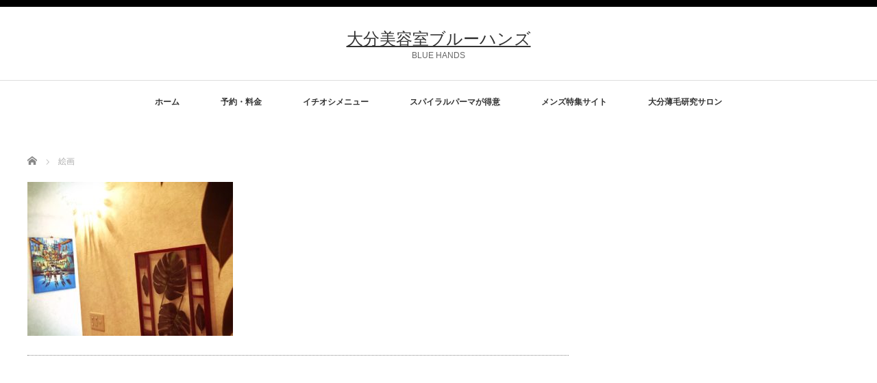

--- FILE ---
content_type: text/html; charset=UTF-8
request_url: https://bluehands.asia/private/no13/
body_size: 12917
content:
<!DOCTYPE html PUBLIC "-//W3C//DTD XHTML 1.1//EN" "http://www.w3.org/TR/xhtml11/DTD/xhtml11.dtd"> <!--[if lt IE 9]><html xmlns="http://www.w3.org/1999/xhtml" xmlns:fb="http://www.facebook.com/2008/fbml" xmlns:og="http://ogp.me/ns#" class="ie"><![endif]--> <!--[if (gt IE 9)|!(IE)]><!--><html xmlns="http://www.w3.org/1999/xhtml" xmlns:fb="http://www.facebook.com/2008/fbml" xmlns:og="http://ogp.me/ns#"><!--<![endif]--> <!--[if !(IE 6) | !(IE 7) | !(IE 8)  ]><!--><html xmlns="http://www.w3.org/1999/xhtml" xml:lang="ja" lang="ja"> <!--<![endif]--><head profile="http://gmpg.org/xfn/11"><meta http-equiv="Content-Type" content="text/html; charset=UTF-8" /><meta http-equiv="X-UA-Compatible" content="IE=edge,chrome=1" /><meta property="og:site_name" content="大分24時間美容室｜隠れ家大人サロンBLUE HAND'S" /><meta property="og:type" content="article" /><meta property="og:title" content="絵画 | 大分美容室ブルーハンズ" /><meta property="fb:app_id" content="180478452394520" /><meta property="fb:admins" content="1627320500861607" /><meta property="article:published_time" content="2016-10-06T02:56:22Z" /><meta property="article:modified_time" content="2016-10-06T08:12:36Z" /><meta property="article:publisher" content="https://www.facebook.com/kouyoo4444" /><meta http-equiv="imagetoolbar" content="no"><meta name="description" content="..." /><meta name="google" content="nositelinkssearchbox" /><meta name="google-site-verification" content="91LYdv-9KIgzsvnoa-KyYEIvVADxlMYJqkFFMyU5gMA" /><meta name="msapplication-tileimage" content="https://bluehands.asia/wp-content/uploads/2015/12/cropped-7ea0585ef511e478e88b63f3143330eb-1-270x270.png" /><meta name="msvalidate.01" content="BFDCB88C5C9AFA8EC3AD6C104F433F93" /><meta name="robots" content="max-snippet:-1, max-image-preview:large, max-video-preview:-1" /><meta name="twitter:card" content="summary_large_image" /><meta name="twitter:domain" content="bluehands.asia" /><meta name="twitter:site" content="@bluehands_ooita" /><meta name="twitter:title" content="絵画 | 大分美容室ブルーハンズ" /><meta name="viewport" content="width=device-width" /><link rel="dns-prefetch" href="//webfonts.xserver.jp" /><link rel="dns-prefetch" href="//cdn.jsdelivr.net" /><link rel="dns-prefetch" href="//s.w.org" /><link rel="dns-prefetch" href="//www.google-analytics.com" /><link rel="dns-prefetch" href="//webfonts.xserver.jp/js/xserver.js?ver=1.2.4" /><link rel="alternate" type="application/rss+xml" title="大分美容室ブルーハンズ RSS Feed" href="https://bluehands.asia/feed/" /><link rel="alternate" type="application/atom+xml" title="大分美容室ブルーハンズ Atom Feed" href="https://bluehands.asia/feed/atom/" /><link rel="alternate" type="application/rss+xml" title="大分美容室ブルーハンズ &raquo; 絵画 のコメントのフィード" href="https://bluehands.asia/private/no13/feed/" /><link rel="alternate" type="application/json" href="https://bluehands.asia/wp-json/wp/v2/media/411" /><link rel="alternate" type="application/json+oembed" href="https://bluehands.asia/wp-json/oembed/1.0/embed?url=https%3A%2F%2Fbluehands.asia%2Fprivate%2Fno13%2F" /><link rel="alternate" type="text/xml+oembed" href="https://bluehands.asia/wp-json/oembed/1.0/embed?url=https%3A%2F%2Fbluehands.asia%2Fprivate%2Fno13%2F&#038;format=xml" /><link rel="pingback" href="https://bluehands.asia/xmlrpc.php" /><link rel="https://api.w.org/" href="https://bluehands.asia/wp-json/" /><link rel="shortlink" href="https://bluehands.asia/?p=411" /><link rel="shortcut icon" href="https://bluehands.asia/wp-content/uploads/2016/10/102-e1476707147931.jpg" /><link rel="apple-touch-icon-precomposed" href="https://bluehands.asia/wp-content/uploads/2016/10/102-e1476707147931.jpg" /><link rel="icon" href="https://bluehands.asia/wp-content/uploads/2015/12/cropped-7ea0585ef511e478e88b63f3143330eb-1-32x32.png" sizes="32x32" /><link rel="icon" href="https://bluehands.asia/wp-content/uploads/2015/12/cropped-7ea0585ef511e478e88b63f3143330eb-1-192x192.png" sizes="192x192" /><link rel="apple-touch-icon" href="https://bluehands.asia/wp-content/uploads/2015/12/cropped-7ea0585ef511e478e88b63f3143330eb-1-180x180.png" /><link rel="canonical" href="https://bluehands.asia/private/no13/" /> <!--[if lt IE 7]><link rel="stylesheet" href="https://bluehands.asia/wp-content/plugins/shadows/ie6.css" type="text/css" media="all" /><![endif]--> <script async src="https://www.google-analytics.com/analytics.js"></script> <script type="text/javascript" src="//webfonts.xserver.jp/js/xserver.js?ver=1.2.4" id="typesquare_std-js"></script> <script type="text/javascript">/*<![CDATA[*///
{"@context":"https:\/\/schema.org","@graph":[{"@type":"WebSite","@id":"https:\/\/bluehands.asia\/#website","url":"https:\/\/bluehands.asia\/","name":"\u5927\u5206\u7f8e\u5bb9\u5ba4\u30d6\u30eb\u30fc\u30cf\u30f3\u30ba","description":"BLUE HANDS","publisher":{"@id":"https:\/\/bluehands.asia\/#person"}},{"@type":"Person","@id":"https:\/\/bluehands.asia\/#person","name":"\u6a2a\u5c71","image":{"@type":"ImageObject","@id":"https:\/\/bluehands.asia\/private\/no13\/#personImage","url":"https:\/\/secure.gravatar.com\/avatar\/dbbd6fe4d803f09a2264dc13f1e99a1f?s=96&d=monsterid&r=g","width":"96","height":"96","caption":"\u6a2a\u5c71"},"sameAs":["https:\/\/www.facebook.com\/kouyoo4444","https:\/\/twitter.com\/bluehands_ooita"]},{"@type":"BreadcrumbList","@id":"https:\/\/bluehands.asia\/private\/no13\/#breadcrumblist","itemListElement":[{"@type":"ListItem","@id":"https:\/\/bluehands.asia\/#listItem","position":"1","item":{"@id":"https:\/\/bluehands.asia\/#item","name":"Home","description":"\u5927\u5206\u306e\u4eba\u6c17\u7f8e\u5bb9\u9662\u30fb\u7f8e\u5bb9\u5ba4\u30fb\u30d8\u30a2\u30b5\u30ed\u30f3\u30d6\u30eb\u30fc\u30cf\u30f3\u30ba\u3002\u5927\u5206\u7f8e\u5bb9\u5ba4\u3001\u5927\u5206\u5e02\u306e\u7f8e\u5bb9\u5ba4\u3002\u7f8e\u5bb9\u9662\uff5c\u660e\u91ce\u30fb\u68ee\u753a\u30fb\u9db4\u5d0e\u30fb\u5927\u5728\u306e [\u2026]","url":"https:\/\/bluehands.asia\/"},"nextItem":"https:\/\/bluehands.asia\/private\/no13\/#listItem"},{"@type":"ListItem","@id":"https:\/\/bluehands.asia\/private\/no13\/#listItem","position":"2","item":{"@id":"https:\/\/bluehands.asia\/private\/no13\/#item","name":"\u7d75\u753b","url":"https:\/\/bluehands.asia\/private\/no13\/"},"previousItem":"https:\/\/bluehands.asia\/#listItem"}]},{"@type":"Person","@id":"https:\/\/bluehands.asia\/author\/kouyoo4444\/#author","url":"https:\/\/bluehands.asia\/author\/kouyoo4444\/","name":"\u6a2a\u5c71","image":{"@type":"ImageObject","@id":"https:\/\/bluehands.asia\/private\/no13\/#authorImage","url":"https:\/\/secure.gravatar.com\/avatar\/dbbd6fe4d803f09a2264dc13f1e99a1f?s=96&d=monsterid&r=g","width":"96","height":"96","caption":"\u6a2a\u5c71"},"sameAs":["https:\/\/www.facebook.com\/kouyoo4444","https:\/\/twitter.com\/bluehands_ooita"]},{"@type":"ItemPage","@id":"https:\/\/bluehands.asia\/private\/no13\/#itempage","url":"https:\/\/bluehands.asia\/private\/no13\/","name":"\u7d75\u753b | \u5927\u5206\u7f8e\u5bb9\u5ba4\u30d6\u30eb\u30fc\u30cf\u30f3\u30ba","inLanguage":"ja","isPartOf":{"@id":"https:\/\/bluehands.asia\/#website"},"breadcrumb":{"@id":"https:\/\/bluehands.asia\/private\/no13\/#breadcrumblist"},"datePublished":"2016-10-06T02:56:22+09:00","dateModified":"2016-10-06T08:12:36+09:00"}]}
window.ga=window.ga||function(){(ga.q=ga.q||[]).push(arguments)};ga.l=+new Date;
ga('create', "UA-84326365-1", { 'cookieDomain': 'bluehands.asia' } );
ga('require', 'displayfeatures');
ga('require', 'ec');
ga('require', 'linkid', 'linkid.js');
ga('require', 'outboundLinkTracker');
ga('send', 'pageview');
window._wpemojiSettings = {"baseUrl":"https:\/\/s.w.org\/images\/core\/emoji\/13.0.1\/72x72\/","ext":".png","svgUrl":"https:\/\/s.w.org\/images\/core\/emoji\/13.0.1\/svg\/","svgExt":".svg","source":{"concatemoji":"https:\/\/bluehands.asia\/wp-includes\/js\/wp-emoji-release.min.js?ver=5.7.14"}};
!function(e,a,t){var n,r,o,i=a.createElement("canvas"),p=i.getContext&&i.getContext("2d");function s(e,t){var a=String.fromCharCode;p.clearRect(0,0,i.width,i.height),p.fillText(a.apply(this,e),0,0);e=i.toDataURL();return p.clearRect(0,0,i.width,i.height),p.fillText(a.apply(this,t),0,0),e===i.toDataURL()}function c(e){var t=a.createElement("script");t.src=e,t.defer=t.type="text/javascript",a.getElementsByTagName("head")[0].appendChild(t)}for(o=Array("flag","emoji"),t.supports={everything:!0,everythingExceptFlag:!0},r=0;r<o.length;r++)t.supports[o[r]]=function(e){if(!p||!p.fillText)return!1;switch(p.textBaseline="top",p.font="600 32px Arial",e){case"flag":return s([127987,65039,8205,9895,65039],[127987,65039,8203,9895,65039])?!1:!s([55356,56826,55356,56819],[55356,56826,8203,55356,56819])&&!s([55356,57332,56128,56423,56128,56418,56128,56421,56128,56430,56128,56423,56128,56447],[55356,57332,8203,56128,56423,8203,56128,56418,8203,56128,56421,8203,56128,56430,8203,56128,56423,8203,56128,56447]);case"emoji":return!s([55357,56424,8205,55356,57212],[55357,56424,8203,55356,57212])}return!1}(o[r]),t.supports.everything=t.supports.everything&&t.supports[o[r]],"flag"!==o[r]&&(t.supports.everythingExceptFlag=t.supports.everythingExceptFlag&&t.supports[o[r]]);t.supports.everythingExceptFlag=t.supports.everythingExceptFlag&&!t.supports.flag,t.DOMReady=!1,t.readyCallback=function(){t.DOMReady=!0},t.supports.everything||(n=function(){t.readyCallback()},a.addEventListener?(a.addEventListener("DOMContentLoaded",n,!1),e.addEventListener("load",n,!1)):(e.attachEvent("onload",n),a.attachEvent("onreadystatechange",function(){"complete"===a.readyState&&t.readyCallback()})),(n=t.source||{}).concatemoji?c(n.concatemoji):n.wpemoji&&n.twemoji&&(c(n.twemoji),c(n.wpemoji)))}(window,document,window._wpemojiSettings);
{"sampling_active":0,"sampling_rate":100,"ajax_url":"https:\/\/bluehands.asia\/wp-json\/wordpress-popular-posts\/v1\/popular-posts","ID":411,"token":"4be8b2570e","lang":0,"debug":0}
document.oncontextmenu = function () {
return false;
};
document.onselectstart = function () {
event = event || window.event;
var custom_input = event.target || event.srcElement;
if (custom_input.type !== "text" && custom_input.type !== "textarea" && custom_input.type !== "password") {
return false;
} else {
return true;
}
};
if (window.sidebar) {
document.onmousedown = function (e) {
var obj = e.target;
if (obj.tagName.toUpperCase() === 'SELECT'
|| obj.tagName.toUpperCase() === "INPUT"
|| obj.tagName.toUpperCase() === "TEXTAREA"
|| obj.tagName.toUpperCase() === "PASSWORD") {
return true;
} else {
return false;
}
};
}
window.onload = function () {
document.body.style.webkitTouchCallout = 'none';
document.body.style.KhtmlUserSelect = 'none';
}
if (parent.frames.length > 0) {
top.location.replace(document.location);
}
document.ondragstart = function () {
return false;
};
///*]]>*/</script> <link rel="stylesheet" href="//maxcdn.bootstrapcdn.com/font-awesome/4.3.0/css/font-awesome.min.css"> <!--[if lt IE 9]><link id="stylesheet" rel="stylesheet" href="https://bluehands.asia/wp-content/themes/luxe_tcd022/style_pc.css?ver=4.1" type="text/css" /> <script type="text/javascript" src="https://bluehands.asia/wp-content/themes/luxe_tcd022/js/ie.js?ver=4.1"></script> <link rel="stylesheet" href="https://bluehands.asia/wp-content/themes/luxe_tcd022/ie.css" type="text/css" /> <![endif]--> <!--[if IE 7]><link rel="stylesheet" href="https://bluehands.asia/wp-content/themes/luxe_tcd022/ie7.css" type="text/css" /> <![endif]-->  <script type="text/javascript" charset="utf-8">jQuery(window).load(function() {
		jQuery('.carousel').slick({
			arrows: true,
			dots: false,
			infinite: true,
			slidesToShow: 6,
			slidesToScroll: 1,
			autoplay: true,
			autoplaySpeed: 3000,

		});
	});</script> </head><body data-rsssl=1 class="attachment attachment-template-default attachmentid-411 attachment-jpeg"><div id="wrapper"><div id="header" class="clearfix"><div id="logo-area"><div id='logo_text'><h1 id="logo"><a href="https://bluehands.asia/">大分美容室ブルーハンズ</a></h1><h2 id="description">BLUE HANDS</h2></div></div> <a href="#" class="menu_button"></a><div id="global_menu" class="clearfix"><ul id="menu-tree" class="menu"><li id="menu-item-767" class="menu-item menu-item-type-custom menu-item-object-custom menu-item-home menu-item-767"><a href="https://bluehands.asia/">ホーム</a></li><li id="menu-item-1636" class="menu-item menu-item-type-custom menu-item-object-custom menu-item-1636"><a target="_blank" rel="noopener" href="https://reserva.be/bluehands4444">予約・料金</a></li><li id="menu-item-1173" class="menu-item menu-item-type-post_type menu-item-object-post menu-item-has-children menu-item-1173"><a href="https://bluehands.asia/tuyagami/">イチオシメニュー</a><ul class="sub-menu"><li id="menu-item-1565" class="menu-item menu-item-type-post_type menu-item-object-page menu-item-1565"><a href="https://bluehands.asia/hennna/">天然100%のヘナ</a></li><li id="menu-item-1277" class="menu-item menu-item-type-post_type menu-item-object-post menu-item-1277"><a href="https://bluehands.asia/dezitaru/">デジタルパーマが得意なサロン</a></li><li id="menu-item-1345" class="menu-item menu-item-type-post_type menu-item-object-post menu-item-1345"><a href="https://bluehands.asia/bob/">ショートボブ でもデジタルパーマ</a></li><li id="menu-item-1382" class="menu-item menu-item-type-post_type menu-item-object-post menu-item-1382"><a href="https://bluehands.asia/bobparm/">ボブデジタルパーマ　</a></li><li id="menu-item-1260" class="menu-item menu-item-type-post_type menu-item-object-post menu-item-1260"><a href="https://bluehands.asia/natural/">縮毛矯正・ストレートが得意なサロン</a></li></ul></li><li id="menu-item-1246" class="menu-item menu-item-type-post_type menu-item-object-post menu-item-1246"><a href="https://bluehands.asia/spiral/">スパイラルパーマが得意</a></li><li id="menu-item-1082" class="menu-item menu-item-type-custom menu-item-object-custom menu-item-1082"><a target="_blank" rel="noopener" href="https://bluehands.asia/men/">メンズ特集サイト</a></li><li id="menu-item-1657" class="menu-item menu-item-type-custom menu-item-object-custom menu-item-1657"><a target="_blank" rel="noopener" href="https://sea-la.info/kasuiikumou/">大分薄毛研究サロン</a></li></ul></div></div><div id="contents" class="clearfix"><ul id="bread_crumb" class="clearfix"><li itemscope="itemscope" itemtype="http://data-vocabulary.org/Breadcrumb" class="home"><a itemprop="url" href="https://bluehands.asia/"><span itemprop="title">Home</span></a></li><li class="last">絵画</li></ul><div id="mainColumn"><div class="post clearfix"><div class="post_content"><p class="attachment"><a href='https://bluehands.asia/wp-content/uploads/2016/10/no13.jpg'><img src="https://bluehands.asia/wp-content/plugins/lazy-load/images/1x1.trans.gif" data-lazy-src="https://bluehands.asia/wp-content/uploads/2016/10/no13-300x225.jpg" width="300" height="225" class="attachment-medium size-medium" alt loading="lazy" srcset="https://bluehands.asia/wp-content/uploads/2016/10/no13-300x225.jpg 300w, https://bluehands.asia/wp-content/uploads/2016/10/no13-768x576.jpg 768w, https://bluehands.asia/wp-content/uploads/2016/10/no13.jpg 956w" sizes="(max-width: 300px) 100vw, 300px"><noscript><img width="300" height="225" src="https://bluehands.asia/wp-content/uploads/2016/10/no13-300x225.jpg" class="attachment-medium size-medium" alt="" loading="lazy" srcset="https://bluehands.asia/wp-content/uploads/2016/10/no13-300x225.jpg 300w, https://bluehands.asia/wp-content/uploads/2016/10/no13-768x576.jpg 768w, https://bluehands.asia/wp-content/uploads/2016/10/no13.jpg 956w" sizes="(max-width: 300px) 100vw, 300px" /></noscript></a></p></div></div></div><div id="sideColumn"><div id="side-banner"> <script async src="//pagead2.googlesyndication.com/pagead/js/adsbygoogle.js"></script> <script>(adsbygoogle = window.adsbygoogle || []).push({
          google_ad_client: "ca-pub-4337345191799865",
          enable_page_level_ads: true
     });</script> </div></div></div><div id="footer-slider-wrapper" class="clearfix"><div id="footer-slider-wrapper-inner"><div id="carousel" class="carousel"><div><a href="https://bluehands.asia/men/"><img src="https://bluehands.asia/wp-content/plugins/lazy-load/images/1x1.trans.gif" data-lazy-src="https://bluehands.asia/wp-content/uploads/2016/10/mens-190x120.jpg" width="190" height="120" class="attachment-carousel_size size-carousel_size wp-post-image" alt loading="lazy"><noscript><img width="190" height="120" src="https://bluehands.asia/wp-content/uploads/2016/10/mens-190x120.jpg" class="attachment-carousel_size size-carousel_size wp-post-image" alt="" loading="lazy" /></noscript><span class="title">men&#8217;s</span></a></div><div><a href="https://bluehands.asia/gouruden/"><img src="https://bluehands.asia/wp-content/plugins/lazy-load/images/1x1.trans.gif" data-lazy-src="https://bluehands.asia/wp-content/uploads/2017/12/2a5c14de46e2e8a4f81d8a4808af6073-190x120.jpg" width="190" height="120" class="attachment-carousel_size size-carousel_size wp-post-image" alt loading="lazy"><noscript><img width="190" height="120" src="https://bluehands.asia/wp-content/uploads/2017/12/2a5c14de46e2e8a4f81d8a4808af6073-190x120.jpg" class="attachment-carousel_size size-carousel_size wp-post-image" alt="" loading="lazy" /></noscript><span class="title">大分でゴールデンウィークに営業している美…</span></a></div><div><a href="https://bluehands.asia/style/"><img src="https://bluehands.asia/wp-content/plugins/lazy-load/images/1x1.trans.gif" data-lazy-src="https://bluehands.asia/wp-content/uploads/2016/01/141-front-190x120.jpg" width="190" height="120" class="attachment-carousel_size size-carousel_size wp-post-image" alt loading="lazy"><noscript><img width="190" height="120" src="https://bluehands.asia/wp-content/uploads/2016/01/141-front-190x120.jpg" class="attachment-carousel_size size-carousel_size wp-post-image" alt="" loading="lazy" /></noscript><span class="title">スタイル紹介</span></a></div><div><a href="https://bluehands.asia/makigami/"><img src="https://bluehands.asia/wp-content/plugins/lazy-load/images/1x1.trans.gif" data-lazy-src="https://bluehands.asia/wp-content/uploads/2016/10/maki-190x120.jpg" width="190" height="120" class="attachment-carousel_size size-carousel_size wp-post-image" alt loading="lazy"><noscript><img width="190" height="120" src="https://bluehands.asia/wp-content/uploads/2016/10/maki-190x120.jpg" class="attachment-carousel_size size-carousel_size wp-post-image" alt="" loading="lazy" /></noscript><span class="title">巻き髪テクニック指導</span></a></div><div><a href="https://bluehands.asia/bobparm/"><img src="https://bluehands.asia/wp-content/plugins/lazy-load/images/1x1.trans.gif" data-lazy-src="https://bluehands.asia/wp-content/uploads/2018/01/S__1654788-190x120.jpg" width="190" height="120" class="attachment-carousel_size size-carousel_size wp-post-image" alt="アフター写真" loading="lazy"><noscript><img width="190" height="120" src="https://bluehands.asia/wp-content/uploads/2018/01/S__1654788-190x120.jpg" class="attachment-carousel_size size-carousel_size wp-post-image" alt="アフター写真" loading="lazy" /></noscript><span class="title">ボブデジタルパーマ　|　大分 デジタルパ…</span></a></div><div><a href="https://bluehands.asia/namae/"><img src="https://bluehands.asia/wp-content/plugins/lazy-load/images/1x1.trans.gif" data-lazy-src="https://bluehands.asia/wp-content/uploads/2016/10/8d9a297b293653584d28c4fce54e7020-190x120.jpg" width="190" height="120" class="attachment-carousel_size size-carousel_size wp-post-image" alt loading="lazy"><noscript><img width="190" height="120" src="https://bluehands.asia/wp-content/uploads/2016/10/8d9a297b293653584d28c4fce54e7020-190x120.jpg" class="attachment-carousel_size size-carousel_size wp-post-image" alt="" loading="lazy" /></noscript><span class="title">BLUE HAND&#8217;S（ブル…</span></a></div><div><a href="https://bluehands.asia/salon/"><img src="https://bluehands.asia/wp-content/plugins/lazy-load/images/1x1.trans.gif" data-lazy-src="https://bluehands.asia/wp-content/uploads/2016/09/df37ae5492494e1e72aa6f884079fa0c-190x120.jpg" width="190" height="120" class="attachment-carousel_size size-carousel_size wp-post-image" alt loading="lazy"><noscript><img width="190" height="120" src="https://bluehands.asia/wp-content/uploads/2016/09/df37ae5492494e1e72aa6f884079fa0c-190x120.jpg" class="attachment-carousel_size size-carousel_size wp-post-image" alt="" loading="lazy" /></noscript><span class="title">サロンデータ</span></a></div><div><a href="https://bluehands.asia/tennai/"><img src="https://bluehands.asia/wp-content/plugins/lazy-load/images/1x1.trans.gif" data-lazy-src="https://bluehands.asia/wp-content/uploads/2016/01/2b46cc2295439bf7a7452bc32cf4af23-190x120.jpg" width="190" height="120" class="attachment-carousel_size size-carousel_size wp-post-image" alt loading="lazy"><noscript><img width="190" height="120" src="https://bluehands.asia/wp-content/uploads/2016/01/2b46cc2295439bf7a7452bc32cf4af23-190x120.jpg" class="attachment-carousel_size size-carousel_size wp-post-image" alt="" loading="lazy" /></noscript><span class="title">店内写真</span></a></div><div><a href="https://bluehands.asia/long/"><img src="https://bluehands.asia/wp-content/plugins/lazy-load/images/1x1.trans.gif" data-lazy-src="https://bluehands.asia/wp-content/uploads/2016/01/105-190x120.jpg" width="190" height="120" class="attachment-carousel_size size-carousel_size wp-post-image" alt loading="lazy"><noscript><img width="190" height="120" src="https://bluehands.asia/wp-content/uploads/2016/01/105-190x120.jpg" class="attachment-carousel_size size-carousel_size wp-post-image" alt="" loading="lazy" /></noscript><span class="title">ロングヘア</span></a></div></div></div></div><div id="footer"><div id="return_top"><a href="#wrapper"><span>ページ上部へ戻る</span></a></div><div id="footer-inner" class="clearfix"><div id="footer_logo_area" style="top:99px; left:46px;"><h3 id="footer_logo"> <a href="https://bluehands.asia/" title="大分美容室ブルーハンズ"><img src="https://bluehands.asia/wp-content/uploads/tcd-w/footer-image.png" alt="大分美容室ブルーハンズ" title="大分美容室ブルーハンズ" /></a></h3></div><div id="footer_widget_wrapper"><div class="footer_widget clearfix tcdw_news_list_widget" id="tcdw_news_list_widget-3"><h3 class="footer_headline">お知らせ</h3><ol class="news_widget_list"><li class="clearfix"><p class="news_date">2018/11/18</p> <a class="news_title" href="https://bluehands.asia/news/henna/">大分　ヘナ・白髪染め　天然100%の白髪染めができる美容室　美容院　ヘアサロン</a></li><li class="clearfix"><p class="news_date">2018/11/14</p> <a class="news_title" href="https://bluehands.asia/news/oitabiyousitu/">大分　年末年始も営業している美容室・美容院・ヘアサロンはブルーハンズ</a></li><li class="clearfix"><p class="news_date">2018/11/10</p> <a class="news_title" href="https://bluehands.asia/news/hena/">大分でヘナをやっている美容室</a></li><li class="clearfix"><p class="news_date">2018/10/17</p> <a class="news_title" href="https://bluehands.asia/news/oitaspi/">大分でスピリチュアルヒーリングサロン</a></li><li class="clearfix"><p class="news_date">2018/9/27</p> <a class="news_title" href="https://bluehands.asia/news/spi/">スピリチュアル開運しませんか？</a></li><li class="clearfix"><p class="news_date">2018/9/8</p> <a class="news_title" href="https://bluehands.asia/news/joker/">9/7(金)深夜0:15～「JOKER DX」に出演させていただきました。</a></li><li class="clearfix"><p class="news_date">2018/7/30</p> <a class="news_title" href="https://bluehands.asia/news/obon/">大分でお盆も営業している美容室</a></li><li class="clearfix"><p class="news_date">2018/2/15</p> <a class="news_title" href="https://bluehands.asia/news/bitcoin/">ビットコイン決済ができる美容室</a></li><li class="clearfix"><p class="news_date">2017/12/13</p> <a class="news_title" href="https://bluehands.asia/news/mens-2/">大分 メンズ に人気の美容室　BLUE HAND&#8217;S</a></li><li class="clearfix"><p class="news_date">2017/12/7</p> <a class="news_title" href="https://bluehands.asia/news/oitasicutumai/">大分市　カットが上手い美容室</a></li><li class="clearfix"><p class="news_date">2017/12/7</p> <a class="news_title" href="https://bluehands.asia/news/dezitarupaem/">大分｜デジタルパーマが得意なサロンの人気美容院・美容室・ヘアサロン｜大分24時間美容室ブルーハンズ</a></li><li class="clearfix"><p class="news_date">2017/12/1</p> <a class="news_title" href="https://bluehands.asia/news/24h/">大分初！24時間営業の美容室♪</a></li><li class="clearfix"><p class="news_date">2017/11/30</p> <a class="news_title" href="https://bluehands.asia/news/ooitanavi/">大分ナビに24時間美容室ブルーハンズが出ています。</a></li><li class="clearfix"><p class="news_date">2017/11/28</p> <a class="news_title" href="https://bluehands.asia/news/01/">大分24時間美容室ブルーハンズチラシ</a></li><li class="clearfix"><p class="news_date">2017/11/23</p> <a class="news_title" href="https://bluehands.asia/news/yakan/">夜間・早朝料金が無料になりました。</a></li><li class="clearfix"><p class="news_date">2017/11/21</p> <a class="news_title" href="https://bluehands.asia/news/inst/">インスタ始めました！</a></li><li class="clearfix"><p class="news_date">2017/11/18</p> <a class="news_title" href="https://bluehands.asia/news/nait/">大分市 美容室 夜遅くまで営業しているブルーハンズ</a></li><li class="clearfix"><p class="news_date">2017/11/16</p> <a class="news_title" href="https://bluehands.asia/news/trno1/">大分、美容室トリートメントランキング　NO,1</a></li><li class="clearfix"><p class="news_date">2017/11/16</p> <a class="news_title" href="https://bluehands.asia/news/osizikan/">大分で遅い時間まで営業している美容室</a></li><li class="clearfix"><p class="news_date">2017/11/13</p> <a class="news_title" href="https://bluehands.asia/news/24open-2/">夜遅い時間まで営業している大分の美容室・美容院・ヘアサロン ブルーハンズは２４時間予約可能</a></li><li class="clearfix"><p class="news_date">2017/11/13</p> <a class="news_title" href="https://bluehands.asia/news/mens/">大分 男性カット、メンズカットが得意な美容室 ヘアサロン</a></li><li class="clearfix"><p class="news_date">2017/11/13</p> <a class="news_title" href="https://bluehands.asia/news/bluehands-2/">明野・森町・鶴崎・大在で月曜、深夜も営業している美容院・美容室・ヘアサロンはブルーハンズ</a></li><li class="clearfix"><p class="news_date">2017/11/11</p> <a class="news_title" href="https://bluehands.asia/news/24open/">【大分市の美容室初！！24時間営業美容室】　月曜営業、夜遅い時間まで営業している大分県の美容室・美容院・ヘアサロン</a></li><li class="clearfix"><p class="news_date">2016/10/8</p> <a class="news_title" href="https://bluehands.asia/news/before/">秋のヘアチェンジBefore,After　｜【大分の美容室24時間営業】　隠れ家大人サロンBLUE HAND&#8217;S</a></li><li class="clearfix"><p class="news_date">2016/10/7</p> <a class="news_title" href="https://bluehands.asia/news/bluehands/">【大分の24時間美容室】手に秘められた力　BLUE HAND&#8217;S</a></li><li class="clearfix"><p class="news_date">2016/9/23</p> <a class="news_title" href="https://bluehands.asia/news/kinin/">オーナー横山が気にナチョランに取材を受ける。</a></li><li class="clearfix"><p class="news_date">2016/9/23</p> <a class="news_title" href="https://bluehands.asia/news/coupon/">デジタルパーマ　クーポン情報</a></li><li class="clearfix"><p class="news_date">2016/9/18</p> <a class="news_title" href="https://bluehands.asia/news/%e7%be%8e%e5%ae%b9%e5%b8%ab%e5%a5%ae%e9%97%98%e8%a8%98%e3%82%b9%e3%82%bf%e3%83%bc%e3%83%88%e3%81%97%e3%81%be%e3%81%97%e3%81%9f%e3%80%82/">美容師奮闘記スタートしました。</a></li><li class="clearfix"><p class="news_date">2016/1/24</p> <a class="news_title" href="https://bluehands.asia/news/trme/">人気NO,1 超音波トリートメント</a></li><li class="clearfix"><p class="news_date">2016/1/24</p> <a class="news_title" href="https://bluehands.asia/news/spa/">大好評!!ヒーラーの横山が施術する、完全個室ヒーリングスパ!!</a></li><li class="clearfix"><p class="news_date">2015/12/17</p> <a class="news_title" href="https://bluehands.asia/news/blue-hands-new-open/">2016年　１月1８日（月）　隠れ家大人サロンBLUE HAND&#8217;S NEW OPEN!!</a></li></ol> <a class="news_widget_list_link" href="https://bluehands.asia/news/">過去の記事</a></div><div class="footer_widget clearfix widget_categories" id="categories-6"><h3 class="footer_headline">カテゴリー</h3><ul><li class="cat-item cat-item-99"><a href="https://bluehands.asia/category/blog/">Blog</a></li><li class="cat-item cat-item-34"><a href="https://bluehands.asia/category/healing%e3%80%80spa/">Healing　SPA</a></li><li class="cat-item cat-item-112"><a href="https://bluehands.asia/category/instagram/">Instagram</a></li><li class="cat-item cat-item-13"><a href="https://bluehands.asia/category/access/">アクセス</a></li><li class="cat-item cat-item-8"><a href="https://bluehands.asia/category/yokoyama/">オーナー横山</a></li><li class="cat-item cat-item-155"><a href="https://bluehands.asia/category/%e3%82%ab%e3%83%83%e3%83%88/">カット</a></li><li class="cat-item cat-item-2"><a href="https://bluehands.asia/category/concept/">コンセプト</a></li><li class="cat-item cat-item-62"><a href="https://bluehands.asia/category/%e3%82%b5%e3%83%ad%e3%83%b3%e3%83%8b%e3%83%a5%e3%83%bc%e3%82%b9/">サロンニュース</a></li><li class="cat-item cat-item-87"><a href="https://bluehands.asia/category/%e3%83%92%e3%82%b9%e3%83%88%e3%83%aa%e3%83%bc/salonmei/">サロン名の由来</a></li><li class="cat-item cat-item-7"><a href="https://bluehands.asia/category/salon/">サロン紹介</a></li><li class="cat-item cat-item-100"><a href="https://bluehands.asia/category/%e3%82%b9%e3%82%bf%e3%82%a4%e3%83%aa%e3%83%b3%e3%82%b0/">スタイリング</a></li><li class="cat-item cat-item-9"><a href="https://bluehands.asia/category/style/">スタイル</a></li><li class="cat-item cat-item-132"><a href="https://bluehands.asia/category/%e3%82%b9%e3%83%88%e3%83%ac%e3%83%bc%e3%83%88/">ストレート</a></li><li class="cat-item cat-item-144"><a href="https://bluehands.asia/category/%e3%82%b9%e3%83%91%e3%82%a4%e3%83%a9%e3%83%ab%e3%83%91%e3%83%bc%e3%83%9e/">スパイラルパーマ</a></li><li class="cat-item cat-item-98"><a href="https://bluehands.asia/category/style/%e3%83%87%e3%82%b8%e3%82%bf%e3%83%ab%e3%83%91%e3%83%bc%e3%83%9e/">デジタルパーマ</a></li><li class="cat-item cat-item-41"><a href="https://bluehands.asia/category/%e3%83%88%e3%83%aa%e3%83%bc%e3%83%88%e3%83%a1%e3%83%b3%e3%83%88/">トリートメント</a></li><li class="cat-item cat-item-51"><a href="https://bluehands.asia/category/%e3%83%92%e3%82%b9%e3%83%88%e3%83%aa%e3%83%bc/">ヒストリー</a></li><li class="cat-item cat-item-129"><a href="https://bluehands.asia/category/pli/">プライベート</a></li><li class="cat-item cat-item-71"><a href="https://bluehands.asia/category/%e3%83%98%e3%82%a2%e3%82%b1%e3%82%a2/">ヘアケア</a></li><li class="cat-item cat-item-170"><a href="https://bluehands.asia/category/%e3%83%98%e3%82%a2%e3%82%bb%e3%83%83%e3%83%88/">ヘアセット</a></li><li class="cat-item cat-item-152"><a href="https://bluehands.asia/category/style/%e3%83%87%e3%82%b8%e3%82%bf%e3%83%ab%e3%83%91%e3%83%bc%e3%83%9e/%e3%83%9c%e3%83%96/">ボブ</a></li><li class="cat-item cat-item-91"><a href="https://bluehands.asia/category/%e3%83%a1%e3%83%b3%e3%82%ba/">メンズ</a></li><li class="cat-item cat-item-69"><a href="https://bluehands.asia/category/style/%e3%83%ad%e3%83%b3%e3%82%b0%e3%83%98%e3%82%a2/">ロングヘア</a></li><li class="cat-item cat-item-10"><a href="https://bluehands.asia/category/reservation/">予約</a></li><li class="cat-item cat-item-66"><a href="https://bluehands.asia/category/%e5%96%b6%e6%a5%ad%e6%99%82%e9%96%93/">営業時間</a></li><li class="cat-item cat-item-131"><a href="https://bluehands.asia/category/%e5%9c%b0%e5%9b%b3/">地図</a></li><li class="cat-item cat-item-57"><a href="https://bluehands.asia/category/%e3%83%92%e3%82%b9%e3%83%88%e3%83%aa%e3%83%bc/%e5%a4%a7%e5%88%86%e7%a7%bb%e4%bd%8f%e7%89%a9%e8%aa%9e-%e3%83%92%e3%82%b9%e3%83%88%e3%83%aa%e3%83%bc/">大分移住物語</a></li><li class="cat-item cat-item-30"><a href="https://bluehands.asia/category/%e5%ba%97%e5%86%85%e5%86%99%e7%9c%9f/">店内写真</a></li><li class="cat-item cat-item-47"><a href="https://bluehands.asia/category/%e3%83%92%e3%82%b9%e3%83%88%e3%83%aa%e3%83%bc/%e7%be%8e%e5%ae%b9%e5%b8%ab%e5%a5%ae%e9%97%98%e8%a8%98/">美容師奮闘記</a></li><li class="cat-item cat-item-117"><a href="https://bluehands.asia/category/%e8%89%b6%e9%ab%aa%e9%9d%a9%e5%91%bd/">艶髪革命</a></li><li class="cat-item cat-item-106"><a href="https://bluehands.asia/category/%e3%83%98%e3%82%a2%e3%82%b1%e3%82%a2/%e9%a0%ad%e7%9a%ae%e3%82%b1%e3%82%a2/">頭皮ケア</a></li><li class="cat-item cat-item-94"><a href="https://bluehands.asia/category/%e3%83%98%e3%82%a2%e3%82%b1%e3%82%a2/%e9%ab%aa%e3%81%ae%e6%82%a9%e3%81%bf/">髪の悩み</a></li></ul></div><div class="footer_widget clearfix styled_post_list3_widget" id="styled_post_list3_widget-2"><h3 class="footer_headline">ピックアップ記事</h3><ul class="styled_post_list3"><li class="clearfix"><div class="thumb"><a class="image" href="https://bluehands.asia/gouruden/"><img src="https://bluehands.asia/wp-content/plugins/lazy-load/images/1x1.trans.gif" data-lazy-src="https://bluehands.asia/wp-content/uploads/2017/12/2a5c14de46e2e8a4f81d8a4808af6073-76x76.jpg" width="76" height="76" class="attachment-widget_size size-widget_size wp-post-image" alt loading="lazy" srcset="https://bluehands.asia/wp-content/uploads/2017/12/2a5c14de46e2e8a4f81d8a4808af6073-76x76.jpg 76w, https://bluehands.asia/wp-content/uploads/2017/12/2a5c14de46e2e8a4f81d8a4808af6073-150x150.jpg 150w, https://bluehands.asia/wp-content/uploads/2017/12/2a5c14de46e2e8a4f81d8a4808af6073-300x300.jpg 300w, https://bluehands.asia/wp-content/uploads/2017/12/2a5c14de46e2e8a4f81d8a4808af6073-768x768.jpg 768w, https://bluehands.asia/wp-content/uploads/2017/12/2a5c14de46e2e8a4f81d8a4808af6073-1024x1024.jpg 1024w, https://bluehands.asia/wp-content/uploads/2017/12/2a5c14de46e2e8a4f81d8a4808af6073-120x120.jpg 120w, https://bluehands.asia/wp-content/uploads/2017/12/2a5c14de46e2e8a4f81d8a4808af6073.jpg 1280w" sizes="(max-width: 76px) 100vw, 76px"><noscript><img width="76" height="76" src="https://bluehands.asia/wp-content/uploads/2017/12/2a5c14de46e2e8a4f81d8a4808af6073-76x76.jpg" class="attachment-widget_size size-widget_size wp-post-image" alt="" loading="lazy" srcset="https://bluehands.asia/wp-content/uploads/2017/12/2a5c14de46e2e8a4f81d8a4808af6073-76x76.jpg 76w, https://bluehands.asia/wp-content/uploads/2017/12/2a5c14de46e2e8a4f81d8a4808af6073-150x150.jpg 150w, https://bluehands.asia/wp-content/uploads/2017/12/2a5c14de46e2e8a4f81d8a4808af6073-300x300.jpg 300w, https://bluehands.asia/wp-content/uploads/2017/12/2a5c14de46e2e8a4f81d8a4808af6073-768x768.jpg 768w, https://bluehands.asia/wp-content/uploads/2017/12/2a5c14de46e2e8a4f81d8a4808af6073-1024x1024.jpg 1024w, https://bluehands.asia/wp-content/uploads/2017/12/2a5c14de46e2e8a4f81d8a4808af6073-120x120.jpg 120w, https://bluehands.asia/wp-content/uploads/2017/12/2a5c14de46e2e8a4f81d8a4808af6073.jpg 1280w" sizes="(max-width: 76px) 100vw, 76px" /></noscript></a></div><p class="date">2019/3/31</p><h4 class="title"><a href="https://bluehands.asia/gouruden/">大分でゴールデンウィークに営業している美容室、美容院、ヘアサロン</a></h4><div class="excerpt"><a href="https://bluehands.asia/gouruden/">大分美容室ゴールデンウィークも営業中。…</a></div></li><li class="clearfix"><div class="thumb"><a class="image" href="https://bluehands.asia/hairaren/"><img src="https://bluehands.asia/wp-content/plugins/lazy-load/images/1x1.trans.gif" data-lazy-src="https://bluehands.asia/wp-content/uploads/2018/10/S__9977866-1-76x76.jpg" width="76" height="76" class="attachment-widget_size size-widget_size wp-post-image" alt loading="lazy" srcset="https://bluehands.asia/wp-content/uploads/2018/10/S__9977866-1-76x76.jpg 76w, https://bluehands.asia/wp-content/uploads/2018/10/S__9977866-1-150x150.jpg 150w, https://bluehands.asia/wp-content/uploads/2018/10/S__9977866-1-120x120.jpg 120w" sizes="(max-width: 76px) 100vw, 76px"><noscript><img width="76" height="76" src="https://bluehands.asia/wp-content/uploads/2018/10/S__9977866-1-76x76.jpg" class="attachment-widget_size size-widget_size wp-post-image" alt="" loading="lazy" srcset="https://bluehands.asia/wp-content/uploads/2018/10/S__9977866-1-76x76.jpg 76w, https://bluehands.asia/wp-content/uploads/2018/10/S__9977866-1-150x150.jpg 150w, https://bluehands.asia/wp-content/uploads/2018/10/S__9977866-1-120x120.jpg 120w" sizes="(max-width: 76px) 100vw, 76px" /></noscript></a></div><p class="date">2018/10/18</p><h4 class="title"><a href="https://bluehands.asia/hairaren/">大分　早朝　ヘアアレンジ 結婚式　セット　美容室、美容院、ヘアサロン</a></h4><div class="excerpt"><a href="https://bluehands.asia/hairaren/">「セット　ヘアアレンジ　早朝　美容室　大分　　営業」　大分で早朝にヘアセットをしてくれる美容室、美容…</a></div></li><li class="clearfix"><div class="thumb"><a class="image" href="https://bluehands.asia/obon/"><img src="https://bluehands.asia/wp-content/plugins/lazy-load/images/1x1.trans.gif" data-lazy-src="https://bluehands.asia/wp-content/uploads/2017/12/2a5c14de46e2e8a4f81d8a4808af6073-76x76.jpg" width="76" height="76" class="attachment-widget_size size-widget_size wp-post-image" alt loading="lazy" srcset="https://bluehands.asia/wp-content/uploads/2017/12/2a5c14de46e2e8a4f81d8a4808af6073-76x76.jpg 76w, https://bluehands.asia/wp-content/uploads/2017/12/2a5c14de46e2e8a4f81d8a4808af6073-150x150.jpg 150w, https://bluehands.asia/wp-content/uploads/2017/12/2a5c14de46e2e8a4f81d8a4808af6073-300x300.jpg 300w, https://bluehands.asia/wp-content/uploads/2017/12/2a5c14de46e2e8a4f81d8a4808af6073-768x768.jpg 768w, https://bluehands.asia/wp-content/uploads/2017/12/2a5c14de46e2e8a4f81d8a4808af6073-1024x1024.jpg 1024w, https://bluehands.asia/wp-content/uploads/2017/12/2a5c14de46e2e8a4f81d8a4808af6073-120x120.jpg 120w, https://bluehands.asia/wp-content/uploads/2017/12/2a5c14de46e2e8a4f81d8a4808af6073.jpg 1280w" sizes="(max-width: 76px) 100vw, 76px"><noscript><img width="76" height="76" src="https://bluehands.asia/wp-content/uploads/2017/12/2a5c14de46e2e8a4f81d8a4808af6073-76x76.jpg" class="attachment-widget_size size-widget_size wp-post-image" alt="" loading="lazy" srcset="https://bluehands.asia/wp-content/uploads/2017/12/2a5c14de46e2e8a4f81d8a4808af6073-76x76.jpg 76w, https://bluehands.asia/wp-content/uploads/2017/12/2a5c14de46e2e8a4f81d8a4808af6073-150x150.jpg 150w, https://bluehands.asia/wp-content/uploads/2017/12/2a5c14de46e2e8a4f81d8a4808af6073-300x300.jpg 300w, https://bluehands.asia/wp-content/uploads/2017/12/2a5c14de46e2e8a4f81d8a4808af6073-768x768.jpg 768w, https://bluehands.asia/wp-content/uploads/2017/12/2a5c14de46e2e8a4f81d8a4808af6073-1024x1024.jpg 1024w, https://bluehands.asia/wp-content/uploads/2017/12/2a5c14de46e2e8a4f81d8a4808af6073-120x120.jpg 120w, https://bluehands.asia/wp-content/uploads/2017/12/2a5c14de46e2e8a4f81d8a4808af6073.jpg 1280w" sizes="(max-width: 76px) 100vw, 76px" /></noscript></a></div><p class="date">2018/7/30</p><h4 class="title"><a href="https://bluehands.asia/obon/">大分でお盆に営業している美容室、美容院、ヘアサロン</a></h4><div class="excerpt"><a href="https://bluehands.asia/obon/">「美容室　大分　お盆　営業」　大分でお盆に営業している美容室、美容院、ヘアサロン
お盆休みで家族みず…</a></div></li><li class="clearfix"><div class="thumb"><a class="image" href="https://bluehands.asia/izyu/"><img src="https://bluehands.asia/wp-content/plugins/lazy-load/images/1x1.trans.gif" data-lazy-src="https://bluehands.asia/wp-content/uploads/2018/06/5e58540c6abe8557ee3d81ab17bd5e9f-76x76.jpg" width="76" height="76" class="attachment-widget_size size-widget_size wp-post-image" alt loading="lazy" srcset="https://bluehands.asia/wp-content/uploads/2018/06/5e58540c6abe8557ee3d81ab17bd5e9f-76x76.jpg 76w, https://bluehands.asia/wp-content/uploads/2018/06/5e58540c6abe8557ee3d81ab17bd5e9f-150x150.jpg 150w, https://bluehands.asia/wp-content/uploads/2018/06/5e58540c6abe8557ee3d81ab17bd5e9f-120x120.jpg 120w" sizes="(max-width: 76px) 100vw, 76px"><noscript><img width="76" height="76" src="https://bluehands.asia/wp-content/uploads/2018/06/5e58540c6abe8557ee3d81ab17bd5e9f-76x76.jpg" class="attachment-widget_size size-widget_size wp-post-image" alt="" loading="lazy" srcset="https://bluehands.asia/wp-content/uploads/2018/06/5e58540c6abe8557ee3d81ab17bd5e9f-76x76.jpg 76w, https://bluehands.asia/wp-content/uploads/2018/06/5e58540c6abe8557ee3d81ab17bd5e9f-150x150.jpg 150w, https://bluehands.asia/wp-content/uploads/2018/06/5e58540c6abe8557ee3d81ab17bd5e9f-120x120.jpg 120w" sizes="(max-width: 76px) 100vw, 76px" /></noscript></a></div><p class="date">2018/6/21</p><h4 class="title"><a href="https://bluehands.asia/izyu/">大分に移住して良かったこと</a></h4><div class="excerpt"><a href="https://bluehands.asia/izyu/">[su_heading size="18" align="left"]なぜ大分に移住しようと思ったの…</a></div></li><li class="clearfix"><div class="thumb"><a class="image" href="https://bluehands.asia/24zikan/"><img src="https://bluehands.asia/wp-content/plugins/lazy-load/images/1x1.trans.gif" data-lazy-src="https://bluehands.asia/wp-content/uploads/2017/12/S__1097753-76x76.jpg" width="76" height="76" class="attachment-widget_size size-widget_size wp-post-image" alt loading="lazy" srcset="https://bluehands.asia/wp-content/uploads/2017/12/S__1097753-76x76.jpg 76w, https://bluehands.asia/wp-content/uploads/2017/12/S__1097753-150x150.jpg 150w, https://bluehands.asia/wp-content/uploads/2017/12/S__1097753-120x120.jpg 120w" sizes="(max-width: 76px) 100vw, 76px"><noscript><img width="76" height="76" src="https://bluehands.asia/wp-content/uploads/2017/12/S__1097753-76x76.jpg" class="attachment-widget_size size-widget_size wp-post-image" alt="" loading="lazy" srcset="https://bluehands.asia/wp-content/uploads/2017/12/S__1097753-76x76.jpg 76w, https://bluehands.asia/wp-content/uploads/2017/12/S__1097753-150x150.jpg 150w, https://bluehands.asia/wp-content/uploads/2017/12/S__1097753-120x120.jpg 120w" sizes="(max-width: 76px) 100vw, 76px" /></noscript></a></div><p class="date">2018/1/13</p><h4 class="title"><a href="https://bluehands.asia/24zikan/">本当に24時間営業の美容室なんですか？</a></h4><div class="excerpt"><a href="https://bluehands.asia/24zikan/">夜遅くから朝早く２４時間美容室
初めてのお客様がご来店した時にまず聞かれることは、本当に２４時間営…</a></div></li><li class="clearfix"><div class="thumb"><a class="image" href="https://bluehands.asia/cutumai/"><img src="https://bluehands.asia/wp-content/plugins/lazy-load/images/1x1.trans.gif" data-lazy-src="https://bluehands.asia/wp-content/uploads/2017/12/S__1441796-76x76.jpg" width="76" height="76" class="attachment-widget_size size-widget_size wp-post-image" alt loading="lazy" srcset="https://bluehands.asia/wp-content/uploads/2017/12/S__1441796-76x76.jpg 76w, https://bluehands.asia/wp-content/uploads/2017/12/S__1441796-150x150.jpg 150w, https://bluehands.asia/wp-content/uploads/2017/12/S__1441796-120x120.jpg 120w" sizes="(max-width: 76px) 100vw, 76px"><noscript><img width="76" height="76" src="https://bluehands.asia/wp-content/uploads/2017/12/S__1441796-76x76.jpg" class="attachment-widget_size size-widget_size wp-post-image" alt="" loading="lazy" srcset="https://bluehands.asia/wp-content/uploads/2017/12/S__1441796-76x76.jpg 76w, https://bluehands.asia/wp-content/uploads/2017/12/S__1441796-150x150.jpg 150w, https://bluehands.asia/wp-content/uploads/2017/12/S__1441796-120x120.jpg 120w" sizes="(max-width: 76px) 100vw, 76px" /></noscript></a></div><p class="date">2018/1/12</p><h4 class="title"><a href="https://bluehands.asia/cutumai/">大分市 美容室 カットがうまいってなんだろう？</a></h4><div class="excerpt"><a href="https://bluehands.asia/cutumai/">"美容室のカットがうまい"を暴露します。
私は19歳で美容師になり、現在2018年1月で38歳です…</a></div></li><li class="clearfix"><div class="thumb"><a class="image" href="https://bluehands.asia/bobparm/"><img src="https://bluehands.asia/wp-content/plugins/lazy-load/images/1x1.trans.gif" data-lazy-src="https://bluehands.asia/wp-content/uploads/2018/01/S__1654788-76x76.jpg" width="76" height="76" class="attachment-widget_size size-widget_size wp-post-image" alt="アフター写真" loading="lazy" srcset="https://bluehands.asia/wp-content/uploads/2018/01/S__1654788-76x76.jpg 76w, https://bluehands.asia/wp-content/uploads/2018/01/S__1654788-150x150.jpg 150w, https://bluehands.asia/wp-content/uploads/2018/01/S__1654788-120x120.jpg 120w" sizes="(max-width: 76px) 100vw, 76px"><noscript><img width="76" height="76" src="https://bluehands.asia/wp-content/uploads/2018/01/S__1654788-76x76.jpg" class="attachment-widget_size size-widget_size wp-post-image" alt="アフター写真" loading="lazy" srcset="https://bluehands.asia/wp-content/uploads/2018/01/S__1654788-76x76.jpg 76w, https://bluehands.asia/wp-content/uploads/2018/01/S__1654788-150x150.jpg 150w, https://bluehands.asia/wp-content/uploads/2018/01/S__1654788-120x120.jpg 120w" sizes="(max-width: 76px) 100vw, 76px" /></noscript></a></div><p class="date">2018/1/11</p><h4 class="title"><a href="https://bluehands.asia/bobparm/">ボブデジタルパーマ　|　大分 デジタルパーマ が得意な美容室・美容院・ヘアサロン</a></h4><div class="excerpt"><a href="https://bluehands.asia/bobparm/">  icon-home 
  icon-columnsクーポン
  i…</a></div></li><li class="clearfix"><div class="thumb"><a class="image" href="https://bluehands.asia/bob/"><img src="https://bluehands.asia/wp-content/plugins/lazy-load/images/1x1.trans.gif" data-lazy-src="https://bluehands.asia/wp-content/uploads/2018/01/S__1417220-76x76.jpg" width="76" height="76" class="attachment-widget_size size-widget_size wp-post-image" alt="ショートボブ" loading="lazy" srcset="https://bluehands.asia/wp-content/uploads/2018/01/S__1417220-76x76.jpg 76w, https://bluehands.asia/wp-content/uploads/2018/01/S__1417220-150x150.jpg 150w, https://bluehands.asia/wp-content/uploads/2018/01/S__1417220-120x120.jpg 120w" sizes="(max-width: 76px) 100vw, 76px"><noscript><img width="76" height="76" src="https://bluehands.asia/wp-content/uploads/2018/01/S__1417220-76x76.jpg" class="attachment-widget_size size-widget_size wp-post-image" alt="ショートボブ" loading="lazy" srcset="https://bluehands.asia/wp-content/uploads/2018/01/S__1417220-76x76.jpg 76w, https://bluehands.asia/wp-content/uploads/2018/01/S__1417220-150x150.jpg 150w, https://bluehands.asia/wp-content/uploads/2018/01/S__1417220-120x120.jpg 120w" sizes="(max-width: 76px) 100vw, 76px" /></noscript></a></div><p class="date">2018/1/7</p><h4 class="title"><a href="https://bluehands.asia/bob/">ショートボブ デジタルパーマ　|　大分 デジタルパーマ が得意な美容室・美容院・ヘアサロン</a></h4><div class="excerpt"><a href="https://bluehands.asia/bob/">  icon-home 
  icon-columnsクーポン
  i…</a></div></li><li class="clearfix"><div class="thumb"><a class="image" href="https://bluehands.asia/nenngazyou/"><img src="https://bluehands.asia/wp-content/plugins/lazy-load/images/1x1.trans.gif" data-lazy-src="https://bluehands.asia/wp-content/uploads/2017/12/B014181165_419-314-76x76.jpg" width="76" height="76" class="attachment-widget_size size-widget_size wp-post-image" alt="ふわゆるデジp" loading="lazy" srcset="https://bluehands.asia/wp-content/uploads/2017/12/B014181165_419-314-76x76.jpg 76w, https://bluehands.asia/wp-content/uploads/2017/12/B014181165_419-314-150x150.jpg 150w, https://bluehands.asia/wp-content/uploads/2017/12/B014181165_419-314-120x120.jpg 120w" sizes="(max-width: 76px) 100vw, 76px"><noscript><img width="76" height="76" src="https://bluehands.asia/wp-content/uploads/2017/12/B014181165_419-314-76x76.jpg" class="attachment-widget_size size-widget_size wp-post-image" alt="ふわゆるデジp" loading="lazy" srcset="https://bluehands.asia/wp-content/uploads/2017/12/B014181165_419-314-76x76.jpg 76w, https://bluehands.asia/wp-content/uploads/2017/12/B014181165_419-314-150x150.jpg 150w, https://bluehands.asia/wp-content/uploads/2017/12/B014181165_419-314-120x120.jpg 120w" sizes="(max-width: 76px) 100vw, 76px" /></noscript></a></div><p class="date">2017/12/28</p><h4 class="title"><a href="https://bluehands.asia/nenngazyou/">年賀状を書きました。</a></h4><div class="excerpt"><a href="https://bluehands.asia/nenngazyou/">「美容室　大分　年末年始営業」　大分で年末年始に営業している美容室、美容院、ヘアサロンはBLUE H…</a></div></li><li class="clearfix"><div class="thumb"><a class="image" href="https://bluehands.asia/nennmatu/"><img src="https://bluehands.asia/wp-content/plugins/lazy-load/images/1x1.trans.gif" data-lazy-src="https://bluehands.asia/wp-content/uploads/2017/12/2a5c14de46e2e8a4f81d8a4808af6073-76x76.jpg" width="76" height="76" class="attachment-widget_size size-widget_size wp-post-image" alt loading="lazy" srcset="https://bluehands.asia/wp-content/uploads/2017/12/2a5c14de46e2e8a4f81d8a4808af6073-76x76.jpg 76w, https://bluehands.asia/wp-content/uploads/2017/12/2a5c14de46e2e8a4f81d8a4808af6073-150x150.jpg 150w, https://bluehands.asia/wp-content/uploads/2017/12/2a5c14de46e2e8a4f81d8a4808af6073-300x300.jpg 300w, https://bluehands.asia/wp-content/uploads/2017/12/2a5c14de46e2e8a4f81d8a4808af6073-768x768.jpg 768w, https://bluehands.asia/wp-content/uploads/2017/12/2a5c14de46e2e8a4f81d8a4808af6073-1024x1024.jpg 1024w, https://bluehands.asia/wp-content/uploads/2017/12/2a5c14de46e2e8a4f81d8a4808af6073-120x120.jpg 120w, https://bluehands.asia/wp-content/uploads/2017/12/2a5c14de46e2e8a4f81d8a4808af6073.jpg 1280w" sizes="(max-width: 76px) 100vw, 76px"><noscript><img width="76" height="76" src="https://bluehands.asia/wp-content/uploads/2017/12/2a5c14de46e2e8a4f81d8a4808af6073-76x76.jpg" class="attachment-widget_size size-widget_size wp-post-image" alt="" loading="lazy" srcset="https://bluehands.asia/wp-content/uploads/2017/12/2a5c14de46e2e8a4f81d8a4808af6073-76x76.jpg 76w, https://bluehands.asia/wp-content/uploads/2017/12/2a5c14de46e2e8a4f81d8a4808af6073-150x150.jpg 150w, https://bluehands.asia/wp-content/uploads/2017/12/2a5c14de46e2e8a4f81d8a4808af6073-300x300.jpg 300w, https://bluehands.asia/wp-content/uploads/2017/12/2a5c14de46e2e8a4f81d8a4808af6073-768x768.jpg 768w, https://bluehands.asia/wp-content/uploads/2017/12/2a5c14de46e2e8a4f81d8a4808af6073-1024x1024.jpg 1024w, https://bluehands.asia/wp-content/uploads/2017/12/2a5c14de46e2e8a4f81d8a4808af6073-120x120.jpg 120w, https://bluehands.asia/wp-content/uploads/2017/12/2a5c14de46e2e8a4f81d8a4808af6073.jpg 1280w" sizes="(max-width: 76px) 100vw, 76px" /></noscript></a></div><p class="date">2017/12/26</p><h4 class="title"><a href="https://bluehands.asia/nennmatu/">大分で年末年始に営業している美容室、美容院、ヘアサロンはBLUE HAND&#8217;Stree(ブルーハンズツリー）</a></h4><div class="excerpt"><a href="https://bluehands.asia/nennmatu/">「美容室　大分　年末年始営業」　大分で年末年始に営業している美容室、美容院、ヘアサロンはBLUE H…</a></div></li></ul></div><div class="footer_widget clearfix widget_text" id="text-31"><h3 class="footer_headline">リンク</h3><div class="textwidget"><p><a href="http://hothand.green/" target="_blank" rel="noopener">大分「ラジオ波」温活サロン | ほっとハンド</a></p></div></div><div class="footer_widget clearfix widget_countperday_widget" id="countperday_widget-2"><h3 class="footer_headline">Count per Day</h3><ul class="cpd"><li class="cpd-l"><span id="cpd_number_show" class="cpd-r">54</span>現在の記事:</li><li class="cpd-l"><span id="cpd_number_getreadsall" class="cpd-r">343274</span>総閲覧数:</li><li class="cpd-l"><span id="cpd_number_getreadstoday" class="cpd-r">5</span>今日の閲覧数:</li><li class="cpd-l"><span id="cpd_number_getreadsyesterday" class="cpd-r">380</span>昨日の閲覧数:</li><li class="cpd-l"><span id="cpd_number_getreadslastweek" class="cpd-r">1960</span>先週の閲覧数:</li><li class="cpd-l"><span id="cpd_number_getreadsthismonth" class="cpd-r">11348</span>月別閲覧数:</li><li class="cpd-l"><span id="cpd_number_getuserall" class="cpd-r">224565</span>総訪問者数:</li><li class="cpd-l"><span id="cpd_number_getusertoday" class="cpd-r">3</span>今日の訪問者数:</li><li class="cpd-l"><span id="cpd_number_getuseryesterday" class="cpd-r">297</span>昨日の訪問者数:</li><li class="cpd-l"><span id="cpd_number_getuserlastweek" class="cpd-r">1671</span>先週の訪問者数:</li><li class="cpd-l"><span id="cpd_number_getuserthismonth" class="cpd-r">9820</span>月別訪問者数:</li><li class="cpd-l"><span id="cpd_number_getuserperday" class="cpd-r"><abbr title="last 7 days without today">238</abbr></span>一日あたりの訪問者数:</li><li class="cpd-l"><span id="cpd_number_getuseronline" class="cpd-r">0</span>現在オンライン中の人数:</li><li class="cpd-l"><span id="cpd_number_getfirstcount" class="cpd-r">2018年1月12日</span>カウント開始日:</li></ul></div><div class="footer_widget clearfix widget_tag_cloud" id="tag_cloud-2"><h3 class="footer_headline">タグ</h3><div class="tagcloud"><a href="https://bluehands.asia/tag/24%e6%99%82%e9%96%93%e5%96%b6%e6%a5%ad/" class="tag-cloud-link tag-link-63 tag-link-position-1" style="font-size: 10.153846153846pt;" aria-label="24時間営業 (3 items)">24時間営業</a> <a href="https://bluehands.asia/tag/24%e6%99%82%e9%96%93%e7%be%8e%e5%ae%b9%e5%ae%a4/" class="tag-cloud-link tag-link-58 tag-link-position-2" style="font-size: 14.641025641026pt;" aria-label="24時間美容室 (6 items)">24時間美容室</a> <a href="https://bluehands.asia/tag/blue-hands/" class="tag-cloud-link tag-link-33 tag-link-position-3" style="font-size: 18.051282051282pt;" aria-label="BLUE HAND&#039;S (10 items)">BLUE HAND&#039;S</a> <a href="https://bluehands.asia/tag/%e3%82%b9%e3%82%bf%e3%82%a4%e3%83%ab/" class="tag-cloud-link tag-link-28 tag-link-position-4" style="font-size: 10.153846153846pt;" aria-label="スタイル (3 items)">スタイル</a> <a href="https://bluehands.asia/tag/%e3%83%87%e3%82%b8%e3%82%bf%e3%83%ab%e3%83%91%e3%83%bc%e3%83%9e/" class="tag-cloud-link tag-link-61 tag-link-position-5" style="font-size: 18.051282051282pt;" aria-label="デジタルパーマ (10 items)">デジタルパーマ</a> <a href="https://bluehands.asia/tag/%e3%83%88%e3%83%aa%e3%83%bc%e3%83%88%e3%83%a1%e3%83%b3%e3%83%88/" class="tag-cloud-link tag-link-43 tag-link-position-6" style="font-size: 11.948717948718pt;" aria-label="トリートメント (4 items)">トリートメント</a> <a href="https://bluehands.asia/tag/%e3%83%91%e3%83%bc%e3%83%9e/" class="tag-cloud-link tag-link-130 tag-link-position-7" style="font-size: 14.641025641026pt;" aria-label="パーマ (6 items)">パーマ</a> <a href="https://bluehands.asia/tag/%e3%83%91%e3%83%bc%e3%83%9e%e3%81%8c%e5%be%97%e6%84%8f%e3%81%aa%e3%82%b5%e3%83%ad%e3%83%b3/" class="tag-cloud-link tag-link-143 tag-link-position-8" style="font-size: 11.948717948718pt;" aria-label="パーマが得意なサロン (4 items)">パーマが得意なサロン</a> <a href="https://bluehands.asia/tag/%e3%83%98%e3%82%a2%e3%82%ab%e3%82%bf/" class="tag-cloud-link tag-link-29 tag-link-position-9" style="font-size: 11.948717948718pt;" aria-label="ヘアカタ (4 items)">ヘアカタ</a> <a href="https://bluehands.asia/tag/%e3%83%98%e3%82%a2%e3%82%b1%e3%82%a2/" class="tag-cloud-link tag-link-75 tag-link-position-10" style="font-size: 10.153846153846pt;" aria-label="ヘアケア (3 items)">ヘアケア</a> <a href="https://bluehands.asia/tag/%e3%83%98%e3%82%a2%e3%82%b5%e3%83%ad%e3%83%b3/" class="tag-cloud-link tag-link-5 tag-link-position-11" style="font-size: 11.948717948718pt;" aria-label="ヘアサロン (4 items)">ヘアサロン</a> <a href="https://bluehands.asia/tag/%e3%83%98%e3%82%a2%e3%82%b9%e3%82%bf%e3%82%a4%e3%83%ab/" class="tag-cloud-link tag-link-76 tag-link-position-12" style="font-size: 10.153846153846pt;" aria-label="ヘアスタイル (3 items)">ヘアスタイル</a> <a href="https://bluehands.asia/tag/%e3%83%98%e3%83%83%e3%83%89%e3%82%b9%e3%83%91/" class="tag-cloud-link tag-link-37 tag-link-position-13" style="font-size: 8pt;" aria-label="ヘッドスパ (2 items)">ヘッドスパ</a> <a href="https://bluehands.asia/tag/%e3%83%a1%e3%83%b3%e3%82%ba/" class="tag-cloud-link tag-link-92 tag-link-position-14" style="font-size: 10.153846153846pt;" aria-label="メンズ (3 items)">メンズ</a> <a href="https://bluehands.asia/tag/%e3%83%ad%e3%83%b3%e3%82%b0/" class="tag-cloud-link tag-link-70 tag-link-position-15" style="font-size: 11.948717948718pt;" aria-label="ロング (4 items)">ロング</a> <a href="https://bluehands.asia/tag/%e4%b8%89%e5%b7%9d/" class="tag-cloud-link tag-link-142 tag-link-position-16" style="font-size: 13.384615384615pt;" aria-label="三川 (5 items)">三川</a> <a href="https://bluehands.asia/tag/%e4%bc%91%e3%81%bf/" class="tag-cloud-link tag-link-168 tag-link-position-17" style="font-size: 10.153846153846pt;" aria-label="休み (3 items)">休み</a> <a href="https://bluehands.asia/tag/%e4%bf%ae%e5%be%a9/" class="tag-cloud-link tag-link-45 tag-link-position-18" style="font-size: 8pt;" aria-label="修復 (2 items)">修復</a> <a href="https://bluehands.asia/tag/%e5%96%b6%e6%a5%ad%e3%81%97%e3%81%a6%e3%81%84%e3%82%8b/" class="tag-cloud-link tag-link-138 tag-link-position-19" style="font-size: 13.384615384615pt;" aria-label="営業している (5 items)">営業している</a> <a href="https://bluehands.asia/tag/%e5%9c%b0%e5%9b%b3/" class="tag-cloud-link tag-link-23 tag-link-position-20" style="font-size: 8pt;" aria-label="地図 (2 items)">地図</a> <a href="https://bluehands.asia/tag/%e5%a4%9c%e9%96%93%e5%96%b6%e6%a5%ad/" class="tag-cloud-link tag-link-77 tag-link-position-21" style="font-size: 10.153846153846pt;" aria-label="夜間営業 (3 items)">夜間営業</a> <a href="https://bluehands.asia/tag/%e5%a4%a7%e5%88%86/" class="tag-cloud-link tag-link-88 tag-link-position-22" style="font-size: 18.769230769231pt;" aria-label="大分 (11 items)">大分</a> <a href="https://bluehands.asia/tag/%e5%a4%a7%e5%88%86%e7%be%8e%e5%ae%b9%e5%ae%a4/" class="tag-cloud-link tag-link-60 tag-link-position-23" style="font-size: 18.051282051282pt;" aria-label="大分美容室 (10 items)">大分美容室</a> <a href="https://bluehands.asia/tag/%e5%a4%a7%e5%9c%a8/" class="tag-cloud-link tag-link-140 tag-link-position-24" style="font-size: 13.384615384615pt;" aria-label="大在 (5 items)">大在</a> <a href="https://bluehands.asia/tag/%e5%a4%a7%e6%99%a6%e6%97%a5/" class="tag-cloud-link tag-link-136 tag-link-position-25" style="font-size: 11.948717948718pt;" aria-label="大晦日 (4 items)">大晦日</a> <a href="https://bluehands.asia/tag/%e5%a5%ae%e9%97%98%e8%a8%98/" class="tag-cloud-link tag-link-55 tag-link-position-26" style="font-size: 8pt;" aria-label="奮闘記 (2 items)">奮闘記</a> <a href="https://bluehands.asia/tag/%e5%b7%bb%e3%81%8d%e9%ab%aa/" class="tag-cloud-link tag-link-101 tag-link-position-27" style="font-size: 11.948717948718pt;" aria-label="巻き髪 (4 items)">巻き髪</a> <a href="https://bluehands.asia/tag/%e5%b9%b4%e6%9c%ab%e5%b9%b4%e5%a7%8b/" class="tag-cloud-link tag-link-135 tag-link-position-28" style="font-size: 11.948717948718pt;" aria-label="年末年始 (4 items)">年末年始</a> <a href="https://bluehands.asia/tag/%e6%98%8e%e9%87%8e/" class="tag-cloud-link tag-link-141 tag-link-position-29" style="font-size: 13.384615384615pt;" aria-label="明野 (5 items)">明野</a> <a href="https://bluehands.asia/tag/%e6%a8%aa%e5%b1%b1/" class="tag-cloud-link tag-link-17 tag-link-position-30" style="font-size: 11.948717948718pt;" aria-label="横山 (4 items)">横山</a> <a href="https://bluehands.asia/tag/%e6%a8%aa%e6%b5%9c/" class="tag-cloud-link tag-link-53 tag-link-position-31" style="font-size: 10.153846153846pt;" aria-label="横浜 (3 items)">横浜</a> <a href="https://bluehands.asia/tag/%e6%af%9b%e9%ab%aa/" class="tag-cloud-link tag-link-44 tag-link-position-32" style="font-size: 8pt;" aria-label="毛髪 (2 items)">毛髪</a> <a href="https://bluehands.asia/tag/%e6%b7%b1%e5%a4%9c%e5%96%b6%e6%a5%ad/" class="tag-cloud-link tag-link-59 tag-link-position-33" style="font-size: 11.948717948718pt;" aria-label="深夜営業 (4 items)">深夜営業</a> <a href="https://bluehands.asia/tag/%e7%94%b7%e6%80%a7/" class="tag-cloud-link tag-link-93 tag-link-position-34" style="font-size: 10.153846153846pt;" aria-label="男性 (3 items)">男性</a> <a href="https://bluehands.asia/tag/%e7%be%8e%e5%ae%b9%e5%ae%a4/" class="tag-cloud-link tag-link-4 tag-link-position-35" style="font-size: 22pt;" aria-label="美容室 (17 items)">美容室</a> <a href="https://bluehands.asia/tag/%e7%be%8e%e5%ae%b9%e5%b8%ab/" class="tag-cloud-link tag-link-52 tag-link-position-36" style="font-size: 10.153846153846pt;" aria-label="美容師 (3 items)">美容師</a> <a href="https://bluehands.asia/tag/%e7%be%8e%e5%ae%b9%e5%b8%ab%e5%a5%ae%e9%97%98%e8%a8%98/" class="tag-cloud-link tag-link-49 tag-link-position-37" style="font-size: 15.538461538462pt;" aria-label="美容師奮闘記 (7 items)">美容師奮闘記</a> <a href="https://bluehands.asia/tag/%e7%be%8e%e5%ae%b9%e5%b8%ab%e7%89%a9%e8%aa%9e/" class="tag-cloud-link tag-link-54 tag-link-position-38" style="font-size: 11.948717948718pt;" aria-label="美容師物語 (4 items)">美容師物語</a> <a href="https://bluehands.asia/tag/%e7%be%8e%e5%ae%b9%e9%99%a2/" class="tag-cloud-link tag-link-160 tag-link-position-39" style="font-size: 10.153846153846pt;" aria-label="美容院 (3 items)">美容院</a> <a href="https://bluehands.asia/tag/%e8%b6%85%e9%9f%b3%e6%b3%a2/" class="tag-cloud-link tag-link-42 tag-link-position-40" style="font-size: 13.384615384615pt;" aria-label="超音波 (5 items)">超音波</a> <a href="https://bluehands.asia/tag/%e9%9a%a0%e3%82%8c%e5%ae%b6%e5%a4%a7%e4%ba%ba%e3%82%b5%e3%83%ad%e3%83%b3/" class="tag-cloud-link tag-link-14 tag-link-position-41" style="font-size: 18.051282051282pt;" aria-label="隠れ家大人サロン (10 items)">隠れ家大人サロン</a> <a href="https://bluehands.asia/tag/%e9%ab%98%e5%9f%8e/" class="tag-cloud-link tag-link-64 tag-link-position-42" style="font-size: 14.641025641026pt;" aria-label="高城 (6 items)">高城</a> <a href="https://bluehands.asia/tag/%e9%b6%b4%e5%b4%8e/" class="tag-cloud-link tag-link-65 tag-link-position-43" style="font-size: 14.641025641026pt;" aria-label="鶴崎 (6 items)">鶴崎</a> <a href="https://bluehands.asia/tag/%e9%b6%b4%e5%b4%8e%e7%be%8e%e5%ae%b9%e5%ae%a4/" class="tag-cloud-link tag-link-67 tag-link-position-44" style="font-size: 8pt;" aria-label="鶴崎美容室 (2 items)">鶴崎美容室</a> <a href="https://bluehands.asia/tag/%ef%bc%92%ef%bc%94%e6%99%82%e9%96%93%e5%96%b6%e6%a5%ad/" class="tag-cloud-link tag-link-139 tag-link-position-45" style="font-size: 14.641025641026pt;" aria-label="２４時間営業 (6 items)">２４時間営業</a></div></div></div></div></div><div id="footer_copr_area" class="clearfix"><div id="footer_copr"><div id="copyright">Copyright &copy;&nbsp; <a href="https://bluehands.asia/">大分美容室ブルーハンズ</a> All Rights Reserved.</div><div id="footer_social_link"><ul class="social_link clearfix"><li class="rss"><a class="target_blank" href="https://bluehands.asia/feed/">rss</a></li><li class="twitter"><a href="https://twitter.com/bluehands_ooita" target="_blank"><span>Twitter</span></a></li><li class="facebook"><a href="https://www.facebook.com/bluehands.asia/" target="_blank"><span>Facebook</span></a></li></ul></div></div></div></div>  <script type="text/javascript">var sbiajaxurl = "https://bluehands.asia/wp-admin/admin-ajax.php";</script> <script type='text/javascript' id='wp-polyfill-js-after'>/*<![CDATA[*/( 'fetch' in window ) || document.write( '<script src="https://bluehands.asia/wp-includes/js/dist/vendor/wp-polyfill-fetch.min.js?ver=3.0.0"></scr' + 'ipt>' );( document.contains ) || document.write( '<script src="https://bluehands.asia/wp-includes/js/dist/vendor/wp-polyfill-node-contains.min.js?ver=3.42.0"></scr' + 'ipt>' );( window.DOMRect ) || document.write( '<script src="https://bluehands.asia/wp-includes/js/dist/vendor/wp-polyfill-dom-rect.min.js?ver=3.42.0"></scr' + 'ipt>' );( window.URL && window.URL.prototype && window.URLSearchParams ) || document.write( '<script src="https://bluehands.asia/wp-includes/js/dist/vendor/wp-polyfill-url.min.js?ver=3.6.4"></scr' + 'ipt>' );( window.FormData && window.FormData.prototype.keys ) || document.write( '<script src="https://bluehands.asia/wp-includes/js/dist/vendor/wp-polyfill-formdata.min.js?ver=3.0.12"></scr' + 'ipt>' );( Element.prototype.matches && Element.prototype.closest ) || document.write( '<script src="https://bluehands.asia/wp-includes/js/dist/vendor/wp-polyfill-element-closest.min.js?ver=2.0.2"></scr' + 'ipt>' );( 'objectFit' in document.documentElement.style ) || document.write( '<script src="https://bluehands.asia/wp-includes/js/dist/vendor/wp-polyfill-object-fit.min.js?ver=2.3.4"></scr' + 'ipt>' );/*]]>*/</script> <script type='text/javascript' id='contact-form-7-js-extra'>var wpcf7 = {"api":{"root":"https:\/\/bluehands.asia\/wp-json\/","namespace":"contact-form-7\/v1"}};</script> <script type='text/javascript' id='wp_slimstat-js-extra'>var SlimStatParams = {"ajaxurl":"https:\/\/bluehands.asia\/wp-admin\/admin-ajax.php","baseurl":"\/","dnt":"noslimstat,ab-item","ci":"YTozOntzOjEyOiJjb250ZW50X3R5cGUiO3M6NDoicGFnZSI7czoxMDoiY29udGVudF9pZCI7aTo0MTE7czo2OiJhdXRob3IiO3M6MTA6ImtvdXlvbzQ0NDQiO30-.dc37df90ef16811a5448178eb4e1e9a2"};</script> <script type='text/javascript' src='https://cdn.jsdelivr.net/wp/wp-slimstat/tags/4.8.8.1/wp-slimstat.min.js' id='wp_slimstat-js'></script> <script defer src="https://bluehands.asia/wp-content/cache/autoptimize/js/autoptimize_12eefa350da7de6976d374907f47cd88.js"></script></body></html><link media="all" href="https://bluehands.asia/wp-content/cache/autoptimize/css/autoptimize_f930d01f8f38e783fdaca6c606f01789.css" rel="stylesheet" /><!--noptimize--><!-- Autoptimize found a problem with the HTML in your Theme, tag `title` missing --><!--/noptimize--><link media="screen and (min-width:1201px)" href="https://bluehands.asia/wp-content/cache/autoptimize/css/autoptimize_037b64db23f607aee7c516b5a100d692.css" rel="stylesheet" /><!--noptimize--><!-- Autoptimize found a problem with the HTML in your Theme, tag `title` missing --><!--/noptimize--><link media="screen and (max-width:1200px)" href="https://bluehands.asia/wp-content/cache/autoptimize/css/autoptimize_6e895f7e985e5b99d804489e6675e3f5.css" rel="stylesheet" /><!--noptimize--><!-- Autoptimize found a problem with the HTML in your Theme, tag `title` missing --><!--/noptimize-->

--- FILE ---
content_type: text/html; charset=UTF-8
request_url: https://bluehands.asia/wp-admin/admin-ajax.php
body_size: -21
content:
168403.903fdd4e42e941e35e1c1676b29dc6e6

--- FILE ---
content_type: text/html; charset=utf-8
request_url: https://www.google.com/recaptcha/api2/aframe
body_size: 269
content:
<!DOCTYPE HTML><html><head><meta http-equiv="content-type" content="text/html; charset=UTF-8"></head><body><script nonce="pRNwbwU0zEz55xJ_OHDYOg">/** Anti-fraud and anti-abuse applications only. See google.com/recaptcha */ try{var clients={'sodar':'https://pagead2.googlesyndication.com/pagead/sodar?'};window.addEventListener("message",function(a){try{if(a.source===window.parent){var b=JSON.parse(a.data);var c=clients[b['id']];if(c){var d=document.createElement('img');d.src=c+b['params']+'&rc='+(localStorage.getItem("rc::a")?sessionStorage.getItem("rc::b"):"");window.document.body.appendChild(d);sessionStorage.setItem("rc::e",parseInt(sessionStorage.getItem("rc::e")||0)+1);localStorage.setItem("rc::h",'1769614424555');}}}catch(b){}});window.parent.postMessage("_grecaptcha_ready", "*");}catch(b){}</script></body></html>

--- FILE ---
content_type: text/css
request_url: https://bluehands.asia/wp-content/cache/autoptimize/css/autoptimize_037b64db23f607aee7c516b5a100d692.css
body_size: 3567
content:
a img{-webkit-transition-property:all;-webkit-transition-duration:.4s;-webkit-transition-timing-function:ease;-moz-transition-property:all;-moz-transition-duration:.4s;-moz-transition-timing-function:ease;-o-transition-property:all;-o-transition-duration:.4s;-o-transition-timing-function:ease;-moz-box-sizing:border-box;-webkit-box-sizing:border-box;-o-box-sizing:border-box;-ms-box-sizing:border-box;box-sizing:border-box}.no-side-short #bread_crumb{width:800px;margin:0 auto}.no-side #bread_crumb{width:1000px;margin:0 auto}body{margin:0;padding:0;background:#fff;font-family:"Meiryo","Century Gothic",Arial,sans-serif;color:#333}#wrapper{border-top:solid 5px #000;width:100%;margin:0;padding:0;min-width:1270px}#header{width:100%;height:171px;margin:0}#contents{width:1200px;margin:0 auto 70px}#mainColumn{width:790px;float:left}#sideColumn{width:380px;float:right}#mobile_banner_top,#mobile_banner_bottom{display:none}#logo-area{height:107px;width:100%;margin:0;overflow:hidden}#logo_image{width:1200px;margin:0 auto}#logo_image #logo{margin:0;padding:0;position:relative}#logo_text{text-align:center;padding-top:35px}#logo_text #logo{margin:0 0 6px;padding:0;line-height:100%;font-size:24px;font-weight:400}#description{font-size:12px;color:#666;margin:0;padding:0;line-height:100%;font-weight:400}.menu_button{display:none}#global_menu{height:63px;width:100%;margin:0 auto;z-index:9999;border-top:solid 1px #ddd;text-align:center}#global_menu ul{height:63px;width:1200px;margin:0 auto;position:relative}#global_menu ul li{margin:0 30px;height:63px;display:inline-block;font-weight:700;position:relative}#global_menu li a{font-size:12px;text-align:center;text-decoration:none;display:block;height:63px;line-height:63px;background-image:none}#global_menu li a:hover{background-image:url(//bluehands.asia/wp-content/themes/luxe_tcd022/images/anchor.png);background-repeat:no-repeat;background-position:center top}#global_menu ul ul{display:none;position:absolute;top:63px;left:0;margin:0;padding:0;list-style-type:none;height:auto;z-index:99999}#global_menu ul ul ul{left:100%;top:0;margin:0}#global_menu ul ul li{float:none;height:auto;line-height:0;padding:0;margin:0;text-align:left;background:0 0;display:block;width:200px}#global_menu ul ul li a{display:block;font-size:12px;position:relative;height:auto;padding:10px 15px 8px;line-height:180%;margin:0;text-align:left;background-image:none;background:#000;color:#fff;-webkit-transition:all .3s ease;-moz-transition:all .3s ease;-o-transition:all .3s ease;transition:all .3s ease}#global_menu ul ul a:hover{background:#444}.blog #header{border-bottom:solid 1px #ddd;margin-bottom:45px}#slider-wrapper{width:1180px;height:380px;padding:10px;background:#ddd;margin:0 auto}#maincopy{text-align:center;margin:30px auto}#maincopy h2{font-size:24px;color:#000;margin:0 auto 10px;font-family:"ＭＳ Ｐ明朝","細明朝体","ヒラギノ明朝 Pro W3","メイリオ",meiryo,serif}#maincopy p{font-size:12px}#index-menu{width:1200px;margin:0 auto}.index-meun-li{float:left;width:380px;margin-right:30px}.index-meun-li-last{float:left;width:380px}.index-menu-thumb{margin-bottom:10px}.index-menu-title{margin:0 0 5px;font-size:20px}.index-menu-desc{margin:0;font-size:12px;line-height:200%}.index-menu-title a,.index-menu-desc a{text-decoration:none}#index-news{width:790px;border-bottom:solid 1px #ddd;margin:0}#index-news-headline{font-size:20px;float:left;margin:0;min-height:32px}#index-news-archivelink{font-size:12px;float:right;margin:0}#index-news-archivelink a{text-decoration:none;display:inline-block}#index-news-ul{width:790px;margin:0}#index-news-ul li{width:790px;border-bottom:dotted 1px #666;margin:10px 0 0;padding-bottom:10px;font-size:12px}#index-news-ul li a{text-decoration:none}.index-news-date{display:inline-block;width:90px;margin-right:10px;font-weight:700}#index-banner{margin:40px auto 0}#index-redommend-headline-wrapper{width:790px;margin:40px 0 15px}#index-recommend-headline-left{margin:0;font-size:20px;float:left;min-height:32px}#index-recommend-archivelink{font-size:12px;float:right;margin:0}#index-recommend-archivelink a{text-decoration:none;display:inline-block}#index-recommend-headline{margin:40px 0 15px;font-size:20px}#index-recommend{width:816px;margin-left:-27px}.index-recommend-box{display:block;float:left;width:245px;height:340px;overflow:hidden;margin-left:27px;margin-bottom:23px;background:#f2f2f2;padding:15px 0}.index-recommend-box-thumb{margin:0 0 15px;width:245px;height:150px}.index-recommend-box-title{font-size:16px;color:#000;margin:0 15px 10px}.index-recommend-box-desc{margin:0 15px;font-size:12px}.index-recommend-box-title a,.index-recommend-box-desc a{text-decoration:none}.index-recommend-box .meta{font-size:11px;font-weight:700;color:#333;margin:0 15px 5px}.index-recommend-box .meta li{display:inline;width:auto;float:left;border-right:solid 1px #333;margin:0 10px 0 0;padding:0 10px 0 0;line-height:100%}.index-recommend-box .meta li:last-child{border:none}.index-recommend-box .meta li a{text-decoration:none}.archive #header{border-bottom:solid 1px #ddd;margin-bottom:45px}#post_list #header{border-bottom:solid 1px #ddd;margin-bottom:45px}.post_list ol{margin:0;padding:0}.post_list ol li{margin:0 0 30px;padding:0 0 30px;background-image:url(//bluehands.asia/wp-content/themes/luxe_tcd022/images/dot_02.png);background-repeat:repeat-x;background-position:left bottom}.post_list ol li a{text-decoration:none}.post_info ul li{background-image:none}.post_date{width:80px;height:auto;min-height:80px;float:left;background:#000}.post_date_year{display:block;width:80px;height:25px;line-height:25px;font-size:14px;font-weight:700;color:#fff;background:#444;text-align:center;margin:0;padding:0}.post_date_month{font-size:14px;font-weight:700;color:#fff;text-align:center;margin:0;padding:0}.post_date_month span{display:block;font-size:26px;margin:0 0 -.3em;padding:0;height:38px;line-height:38px}.post_info,.news_info{width:680px;float:right}.post_title{font-size:22px;font-family:"ＭＳ Ｐ明朝","細明朝体","ヒラギノ明朝 Pro W3","メイリオ",meiryo,serif;margin:0 0 10px;line-height:160%}.post_title a{text-decoration:none;display:block}.post_title2{font-size:16px;font-family:"ＭＳ Ｐ明朝","細明朝体","ヒラギノ明朝 Pro W3","メイリオ",meiryo,serif;margin:0 0 20px;line-height:160%}.post_thumb{text-align:center;margin-bottom:25px}.post_thumb img{border:solid 10px #ddd}.post_list .post_thumb{margin-top:25px}.post_list p{margin:0}.no_post{margin-top:15px;font-weight:700}.date_headline{height:50px;line-height:50px;background-image:url(//bluehands.asia/wp-content/themes/luxe_tcd022/images/dot_02.png);background-repeat:repeat-x;background-position:left bottom;margin:25px 0 0}.date_headline span{width:60px;text-align:center;display:block;background:#bbb;font-size:16px;font-weight:700;color:#fff}.archive_headline{height:50px;line-height:50px;background-image:url(//bluehands.asia/wp-content/themes/luxe_tcd022/images/dot_02.png);background-repeat:repeat-x;background-position:left bottom;margin:25px 0 0}.archive_headline span{padding:0 30px;text-align:center;display:inline-block;background:#bbb;font-size:16px;font-weight:700;color:#fff}#news_headline{font-size:20px;font-weight:700;margin-bottom:30px;padding-bottom:10px;background-image:url(//bluehands.asia/wp-content/themes/luxe_tcd022/images/dot_02.png);background-repeat:repeat-x;background-position:left bottom}.single #header{border-bottom:solid 1px #ddd;margin-bottom:45px}.post{border-bottom:dotted 1px #878787;margin-bottom:40px}.post .meta,.archive .meta{font-size:12px;font-weight:700;color:#333;margin:0 0 10px}.post .meta li,.archive .meta li{display:inline;width:auto;float:left;border-right:solid 1px #333;margin:0 10px 0 0;padding:0 10px 0 0;line-height:100%}.post .meta li:last-child,.archive .meta li:last-child{border:none}.post .meta li a,.archive .meta li a{text-decoration:none}#news_title{border:1px solid #ccc;overflow:hidden}#news_title h2{margin:0;font-size:16px;background:#ccc;color:#fff;padding:10px 15px;line-height:180%}#news_title p{margin:0 15px;font-size:12px;overflow:hidden}#post_pagination{margin:0 0 30px}#post_pagination h5{margin:0 10px 0 0;float:left;line-height:30px;font-size:12px}#post_pagination a,#post_pagination p{float:left;display:inline-block;background:#eee;margin:0 5px 0 0;width:30px;height:30px;line-height:30px;text-align:center;text-decoration:none;color:#333;-moz-border-radius:3px;-khtml-border-radius:3px;-webkit-border-radius:3px;border-radius:3px;font-size:12px}#post_pagination p{background:#999;color:#fff}#post_pagination a:hover{background:#333;color:#fff}.post .bookmark{display:block;list-style-type:none;margin:3px 0 10px}.post .bookmark li{float:left;margin:0 5px 0 0}.post .bookmark li.twitter{width:90px}.post .bookmark li.social2{margin:0 -30px 0 0}.post .bookmark2{clear:both;float:right;margin:5px 0 0;padding:0;list-style-type:none}.post .bookmark2 li{background:0 0;padding:0;float:left;margin:0 0 0 10px}#related_post{margin:0 0 20px}#related_post ul{margin-top:25px}#related_post li{background-image:url(//bluehands.asia/wp-content/themes/luxe_tcd022/images/dot_02.png);background-repeat:repeat-x;background-position:left bottom;height:41px;line-height:41px;font-size:14px}#related_post li a{text-decoration:none}#related_post li a:hover{text-decoration:underline}#related_post li:last-child{background:0 0}#related_post li.num5{border:none;width:124px}#related_post .image img{width:100px;height:70px;display:block;margin:13px}#related_post .image:hover img{opacity:.5}#related_post .title{font-size:12px;margin:0 13px;max-height:60px;overflow:hidden}#related_post .title a{text-decoration:none;display:block}#related_post .title a:hover{text-decoration:underline}#previous_next_post{width:680px;margin:40px auto;padding:0}#previous_next_post a{text-decoration:none;font-size:12px;font-weight:700}#previous_post{margin:0}#previous_post a{margin:0;width:310px;height:35px;display:table-cell;vertical-align:middle;padding-left:35px;background-image:url(//bluehands.asia/wp-content/themes/luxe_tcd022/images/page_prev.png);background-repeat:no-repeat;background-position:left center}#next_post{margin:0}#next_post a{margin:0;width:310px;height:35px;display:table-cell;vertical-align:middle;padding-left:35px;background-image:url(//bluehands.asia/wp-content/themes/luxe_tcd022/images/page_next.png);background-repeat:no-repeat;background-position:left center}#previous_next_post a:hover{text-decoration:underline}.page #header{border-bottom:solid 1px #ddd;margin-bottom:45px}#page-wrapper{width:770px;margin:14px 0 35px;padding:0 0 24px}.page .post{border:none}.no-side #mainColumn{width:1000px;margin:0 auto;float:none}.no-side #mainColumn .post_info{width:1000px}.no-side #mainColumn #previous_next_post{width:1000px}.no-side-short #mainColumn{width:800px;margin:0 auto;float:none}.no-side-short #mainColumn .post_info{width:800px}.no-side-short #mainColumn #previous_next_post{width:800px}.concept-body-layout{width:790px;margin-left:auto;margin-right:auto}.concept-body-left{width:370px;float:left}.concept-body-right{width:370px;float:right}.concept-body-left img,.concept-body-right img{width:370px;height:auto;overflow:hidden;margin-bottom:25px}hr.concept-hr{width:100%;border:none;height:1px;margin:40px 0;background-image:url(//bluehands.asia/wp-content/themes/luxe_tcd022/images/dot_02.png);background-repeat:repeat-x;background-position:left bottom}.search #header,.search-result #header{border-bottom:solid 1px #ddd;margin-bottom:45px}#footer-slider-wrapper{width:100%;height:200px;background:#f2f2f2}#footer-slider-wrapper-inner{width:1200px;height:120px;margin:0 auto;padding:40px 0}#footer{clear:both;width:100%;position:relative;background:#000;color:#fff}#footer a{text-decoration:none}#footer a:hover{color:#8dd0d9}#footer-inner{width:1200px;min-height:290px;padding:40px 0 0;margin:0 auto;position:relative;font-size:12px}#footer_logo_area{position:absolute}#footer_logo_text_area{position:absolute;display:block;width:250px}#footer_logo_text a{color:#fff}#footer-banner{width:300px;height:250px;float:right;background:#fff;margin-left:60px}#footer_logo{margin:0}#footer_social_link{width:auto;height:45px;display:block;float:right}.social_link{margin:0}.social_link li{float:left;margin:7px 0 0 7px;position:relative;background:#bbb;border-radius:100%}.social_link li a{display:block;text-indent:-200px;overflow:hidden;width:30px;height:30px;position:relative;-webkit-transition-property:none;-moz-transition-property:none;-o-transition-property:none}.social_link li:before{font-family:'design_plus';color:#fff;font-size:14px;display:block;position:absolute;top:7px;left:9px;width:17px;height:17px;line-height:17px;-webkit-font-smoothing:antialiased;-moz-osx-font-smoothing:grayscale}.social_link li.twitter:before{content:'\e904'}.social_link li.facebook:before{content:'\e902'}.social_link li.insta:before{content:'\ea92'}.social_link li.pint:before{content:'\e905'}.social_link li.flickr:before{content:'\eaa4'}.social_link li.tumblr:before{content:'\eab9'}.social_link li.rss:before{content:'\e90b'}.social_link li.twitter:hover:before{color:#16b9dc}.social_link li.facebook:hover:before{color:#3b5998}.social_link li.insta:hover:before{color:#8a3ab9}.social_link li.rss:hover:before{color:#fc0}.social_link li.pint:hover:before{color:#cb2027}.social_link li.flickr:hover:before{color:#ff0084}.social_link li.tumblr:hover:before{color:#34526f}#footer_widget_wrapper{float:right}.footer_widget{width:290px;min-height:250px;float:left;padding:0 0 0 15px;margin-bottom:20px;font-size:11px}.footer_headline{font-size:12px;font-weight:700;color:#fff;border-bottom:dotted 1px #fff;padding-bottom:5px;margin:0 0 15px}.footer_widget ul{margin:0}.footer_widget li ul{margin:10px 0 0 15px}.footer_widget li{line-height:170%;margin:0 0 10px}.footer_widget a{text-decoration:none;color:#fff}.footer_widget a:hover{text-decoration:underline}.footer_widget img{height:auto;max-width:100%;width:auto}.footer_widget.styled_post_list1_widget .styled_post_list1{border:none}.footer_widget.styled_post_list1_widget .styled_post_list1 li{border:none;background:0 0;padding:0;margin-bottom:18px}.footer_widget.styled_post_list1_widget .styled_post_list1 li.last{border:none;margin:0}.footer_widget.styled_post_list1_widget .styled_post_list1_thumb{background:#fff;width:60px;height:60px;padding:5px;float:left;margin-right:12px}.footer_widget.styled_post_list1_widget .styled_post_list1_thumb img{width:60px;height:60px}.footer_widget.styled_post_list1_widget .styled_post_list1 .info .title{font-size:11px}.footer_widget.styled_post_list2_widget .styled_post_list2 li{padding:0 0 15px;margin-bottom:15px;border-bottom:dotted 1px #fff}.footer_widget.styled_post_list2_widget .styled_post_list2 li.last{border:none;margin:0}.screen-reader-text{display:none}#footer_copr_area{width:100%;height:45px;background:#ddd}#footer_copr{width:1200px;height:45px;margin:0 auto}#copyright{float:left;height:45px;line-height:45px;font-size:12px}#copyright a{text-decoration:none;color:#333}#copyright a:hover{text-decoration:underline}#return_top{z-index:10;position:absolute;right:0;bottom:105px;margin:0;display:block;width:37px;height:120px;text-indent:-9999px;background-color:#222;background-image:url(//bluehands.asia/wp-content/themes/luxe_tcd022/images/totop.jpg);background-repeat:no-repeat;background-position:left top;cursor:pointer}#return_top:hover{background-position:left bottom}.dp-footer-bar{display:none !important}body{padding-bottom:0 !important}#side-banner{width:380px;height:auto;margin-bottom:30px}

--- FILE ---
content_type: text/css
request_url: https://bluehands.asia/wp-content/cache/autoptimize/css/autoptimize_6e895f7e985e5b99d804489e6675e3f5.css
body_size: 5491
content:
body{-webkit-text-size-adjust:100%;margin:0;padding:0;font-family:"Century Gothic",Arial,sans-serif;width:100%;position:relative;color:#333;background:#fff}#contents{margin:0 20px 20px}#mainColumn{margin-bottom:25px}#sideColumn{padding-top:0;border-top:none}#bread_crumb{margin-top:20px}#bread_crumb li.home a:before{top:-1px}.headline1{margin:0;padding:0 15px;height:36px;line-height:36px;border:1px solid #ccc;border-left:5px solid #adb8bf;font-size:15px;background:url(//bluehands.asia/wp-content/themes/luxe_tcd022/images/headline1.gif) repeat-x left bottom}.archive_headline{margin:0 0 20px;padding:0 15px;height:36px;line-height:36px;background:#aaa;color:#fff;font-size:14px}.headline2{margin:0;padding:0 15px;height:36px;line-height:36px;border:1px solid #ccc;font-size:15px;background:url(//bluehands.asia/wp-content/themes/luxe_tcd022/images/headline1.gif) repeat-x left bottom}#mobile_banner_top{padding:15px;text-align:center;background:#fff}#mobile_banner_top img{display:block;height:auto;max-width:100%;width:auto;margin:0 auto}#mobile_banner_bottom{padding:0 0 15px;text-align:center}#mobile_banner_bottom img{display:block;height:auto;max-width:100%;width:auto;margin:0 auto}#slider-wrapper{margin:-1px 0 0 -20px;width:calc(100% + 40px);height:auto;padding:0 0 30px}.flexslider .slides img{width:100%}.flexslider-controls{display:none}#index-banner{width:100%}#index-banner img{width:100%;height:auto}#maincopy{text-align:center;margin:0 auto 30px}#maincopy h2{font-size:18px;color:#000;margin:0 auto 20px;line-height:160%;font-family:"ＭＳ Ｐ明朝","細明朝体","ヒラギノ明朝 Pro W3","メイリオ",meiryo,serif}#maincopy p{text-align:left}#index-menu{width:100%;margin:0 auto;border-bottom:none}#index-menu-ul{margin:0}.index-meun-li{width:100%;margin-bottom:20px}.index-menu-thumb{margin:0}.index-menu-thumb img{width:100%;height:auto}.index-menu-title{margin:0 0 5px;font-size:20px}.index-menu-desc{margin:0;line-height:200%}.index-menu-title a,.index-menu-desc a{text-decoration:none}#index-news{width:100%;border-bottom:solid 1px #ddd;margin:0}#index-news-headline{font-size:20px;float:none;margin:0;min-height:32px}#index-news-archivelink{font-size:12px;float:none;margin-bottom:30px}#index-news-archivelink a{text-decoration:none;display:block;padding-left:0;background-image:none;background-repeat:no-repeat;background-position:left center;width:150px;height:40px;line-height:40px;text-align:center;background:#000;color:#fff;margin:0 auto}#index-news-ul{margin:0 0 30px}#index-news-ul li{border-bottom:dotted 1px #999;margin:10px 0 0;padding-bottom:10px;font-size:12px}#index-news-ul li a{text-decoration:none;line-height:180%}.index-news-date{display:block;width:auto;font-size:10px;font-weight:400}#index-redommend-headline-wrapper{margin:40px 0 0;padding-bottom:0;border-bottom:none}#index-recommend-headline-left{font-size:20px;float:left;margin:0;min-height:32px}#index-recommend-archivelink{font-size:12px;float:none;margin-top:20px}#index-recommend-archivelink a{text-decoration:none;display:block;padding-left:0;background-image:none;background-repeat:no-repeat;background-position:left center;width:150px;height:40px;line-height:40px;text-align:center;background:#000;color:#fff;margin:0 auto}#index-recommend-headline{margin:0 0 10px;padding-bottom:5px;border-bottom:none;font-size:20px}#index-recommend{width:100%;display:flex;flex-wrap:wrap}.index-recommend-box{display:block;width:calc(50% - 8px);float:none;overflow:hidden;background:#f2f2f2;padding:0 0 7px;margin:0 15px 14px 0}.index-recommend-box:nth-child(2n){margin:0 0 14px}.index-recommend-box-thumb{margin:0}.index-recommend-box-thumb img{width:100%;height:auto}.index-recommend-box-title{font-size:12px;font-weight:400;color:#000;margin:0 15px;line-height:160%}.index-recommend-box-desc{display:none}.index-recommend-box-title a,.index-recommend-box-desc a{text-decoration:none}.index-recommend-box .meta{font-size:12px;font-weight:400;color:#333;margin:3px 15px}.index-recommend-box .meta li{display:inline;width:auto;float:none;border-right:solid 1px #333;margin:0 10px 0 0;padding:0 10px 0 0;line-height:160%}.index-recommend-box .meta li:last-child{border:none}.index-recommend-box .meta li a{text-decoration:none}#header_wrap{width:100%}#header{background:#fff;width:100%;height:60px;position:relative;border-bottom:solid 1px #ddd}#description{display:none}#header_menu{display:none}.search_area{display:none}#logo{margin:5px 0 5px 15px;line-height:120%;float:left;font-size:18px;font-weight:400;width:40%;overflow:hidden}#logo_text a,#logo a{color:#333;text-decoration:none;display:block}#logo_text a:hover,#logo a:hover{text-decoration:underline}#logo img{display:none}#logo a:before{content:attr(data-label)}#logo_image_mobile{display:table-cell;vertical-align:middle;height:60px;padding-left:15px}#logo_image_mobile a{display:inline-block;height:20px;margin:0;text-decoration:none}#logo_image_mobile img{width:auto;max-height:100%}#logo_image{display:table-cell;height:60px;vertical-align:middle}#logo_image #logo{width:auto}a.menu_button:before{font-family:'design_plus';color:#888;position:absolute;top:17px;left:19px;font-size:18px;width:24px;height:24px;line-height:24px;content:'\f0c9';text-align:center}a.menu_button{position:absolute;right:0;top:0;z-index:9;display:block;font-size:11px;color:#333;width:60px;height:60px;line-height:56px;text-decoration:none}a.menu_button:hover:before{color:#fff}a.menu_button:hover{background:#333}#global_menu{display:none;clear:both;width:100%;margin:0;top:0;position:relative;box-shadow:1px 2px 1.5px rgba(0,0,0,.1);-moz-box-shadow:1px 2px 1.5px rgba(0,0,0,.1);-webkit-box-shadow:1px 2px 1.5px rgba(0,0,0,.1);z-index:999}#global_menu ul{margin:0}#global_menu a{display:block;border:1px solid #ccc;margin:0 0 -1px;padding:0 10px 0 32px;line-height:40px;text-decoration:none;background:#fff url(//bluehands.asia/wp-content/themes/luxe_tcd022/images/arrow4.png) no-repeat 20px}#global_menu a:hover{background-color:#eee !important;color:#333}#global_menu .sub-menu a{padding-left:42px;background:#fff url(//bluehands.asia/wp-content/themes/luxe_tcd022/images/arrow4.png) no-repeat 30px !important}#global_menu .sub-menu a:hover{background-color:#eee !important;color:#333}#header_banner{display:none}.post_date{width:65px;height:auto;min-height:65px;background:#000;float:left;margin:0 15px 15px 0}.post_date_year{display:block;width:65px;height:20px;line-height:20px;font-size:11px;font-weight:700;color:#fff;background:#444;text-align:center;margin:0;padding:0}.post_date_month{font-size:11px;font-weight:700;color:#fff;text-align:center;margin:0;padding:0}.post_date_month span{display:block;font-size:20px;margin:0 0 -.3em;padding:0;height:34px;line-height:34px}.post .meta,.archive .meta{font-size:12px;font-weight:700;color:#333;margin:0 0 10px}.post .meta li,.archive .meta li{display:inline;width:auto;float:left;border-right:solid 1px #333;border-bottom:none;margin:0 10px 5px 0;padding:0 10px 0 0;line-height:100%}.post .meta li:last-child,.archive .meta li:last-child{border:none}.post .meta li a,.archive .meta li a{text-decoration:none}#single_title{border:1px solid #ccc;overflow:hidden;margin:0 0 10px}#single_title h2{margin:0;font-size:16px;background:#ccc;color:#fff;padding:10px 15px;line-height:180%}#single_meta{margin:0;padding:3px 15px;font-size:10px;overflow:hidden;background:#f9f9f9}#single_meta li{float:left;padding:8px 0;margin:0 15px 0 0;line-height:100%}#single_meta li.post_category{background:url(//bluehands.asia/wp-content/themes/luxe_tcd022/images/icon_category.png) no-repeat left 7px;padding-left:16px}#single_meta li.post_tag{background:url(//bluehands.asia/wp-content/themes/luxe_tcd022/images/icon_tag.png) no-repeat left 7px;padding-left:16px}#single_meta li.post_comment{background:url(//bluehands.asia/wp-content/themes/luxe_tcd022/images/icon_comment.png) no-repeat left 7px;padding-left:18px}#single_meta li.post_author{background:url(//bluehands.asia/wp-content/themes/luxe_tcd022/images/icon_author.png) no-repeat left 7px;padding-left:18px}#news_title{border:1px solid #ccc;overflow:hidden}#news_title h2{margin:0;font-size:16px;background:#ccc;color:#fff;padding:10px 15px;line-height:180%}#news_title p{margin:0 15px;font-size:12px;overflow:hidden}.post{padding:15px 0 10px}.post_thumb{margin:10px 0}.post_image{text-align:center;margin:0 0 15px}#post_pagination{margin:0 0 30px}#post_pagination h5{margin:0 10px 0 0;float:left;line-height:30px;font-size:12px}#post_pagination a,#post_pagination p{float:left;display:inline-block;background:#eee;margin:0 5px 0 0;width:30px;height:30px;line-height:30px;text-align:center;text-decoration:none;color:#333;-moz-border-radius:3px;-khtml-border-radius:3px;-webkit-border-radius:3px;border-radius:3px;font-size:12px}#post_pagination p{background:#999;color:#fff}#post_pagination a:hover{background:#333;color:#fff}.post .bookmark2{clear:both;float:right;margin:5px 0 0;padding:0;list-style-type:none}.post .bookmark2 li{background:0 0;padding:0;float:left;margin:0 0 0 10px}#single_banner1{text-align:center;margin:-5px 0 15px}#single_banner2{clear:both;text-align:center;padding:10px 0}#single_author{margin:0 0 20px;border:1px solid #ccc;padding:15px 15px 2px;-moz-border-radius:4px;-khtml-border-radius:4px;-webkit-border-radius:4px;border-radius:4px;background:#f9f9f9;position:relative}#single_author_avatar img{width:70px;height:70px;display:block;border:none;padding:0 0 15px;margin:0 auto;float:none}#single_author_meta{width:100%;text-align:center}#single_author_name{margin:0 0 10px;font-size:14px;line-height:160%}#single_author_name2{margin:0;font-size:10px;display:block}#single_author_link{color:#333;text-decoration:none;font-size:12px;background:#e8e8e8;padding:5px 25px;-moz-border-radius:20px;-khtml-border-radius:20px;-webkit-border-radius:20px;border-radius:20px;margin:0 auto 15px;display:inline-block}#single_author_link:hover{color:#fff}#single_author_desc{padding:15px 0 0;margin:0;font-size:12px;border-top:1px dotted #ccc;text-align:left}#single_author_desc p{margin:0 0 10px}#single_author_post{margin:0 0 20px}#single_author_post ul{margin:0;padding:0;background:#f9f9f9}#single_author_post li{border:1px solid #ccc;border-top:none;padding:15px}#single_author_post ul li li{border:none;padding:0;margin:0 0 7px;float:left;font-size:11px;line-height:110%}#single_author_post ul li li.date{display:block;margin:0 10px 0 0;padding:0 10px 0 0;border-right:1px solid #ccc}#single_author_post .image{float:left;width:30%;margin:0 5% 0 0}#single_author_post .image img{width:100%;height:auto;display:block}#single_author_post .image:hover img{opacity:.5}#single_author_post .info{float:left;width:65%;margin:0}#single_author_post .title{margin:0;padding:0;font-size:13px;line-height:160%}#single_author_post .title a{text-decoration:none;display:block}#single_author_post .title a:hover{text-decoration:underline}#related_post{margin:0 0 20px}#related_post ul{margin:0;padding:0;background:#f9f9f9}#related_post li{border:1px solid #ccc;border-top:none;padding:15px}#related_post .image{float:left;width:30%;margin:0 5% 0 0}#related_post .image img{width:100%;height:auto;display:block}#related_post .image:hover img{opacity:.5}#related_post .title{float:left;width:65%;margin:0;font-size:13px;line-height:160%}#related_post .title a{text-decoration:none;display:block}#related_post .title a:hover{text-decoration:underline}#previous_next_post{display:flex;flex-wrap:wrap;margin:0;font-size:12px}#previous_next_post p{display:block;width:calc(50% - 2px);border:solid 1px #ddd;text-align:center;float:none}#previous_next_post p:empty{border:none}#previous_next_post p a{display:block;height:50px;line-height:50px;background:0 0;width:100%;padding:0;position:relative;text-decoration:none}#previous_next_post p a:before{font-family:'design_plus';color:#ccc;font-size:14px;display:inline;position:absolute;-webkit-font-smoothing:antialiased;-moz-osx-font-smoothing:grayscale}#previous_next_post #next_post{margin-left:-1px}#previous_next_post #previous_post a:before{content:'\e90f';top:0;left:10px}#previous_next_post #next_post a:before{content:'\e910';top:0;right:10px}#comment_header_right{float:none;position:relative;margin:0}#comment_header_right li{float:none}#comment_header_right li a,#comment_header_right li p{width:50%;margin:0 -2px -1px 0;float:right}.comment-meta{margin:0 0 10px}.comment-meta-left{float:left;width:auto;min-width:150px}.comment-content{padding:0;margin:0}#submit_comment{width:100%}#trackback_url_area input{padding:5px 2%;width:96%;border:none;background:#eee}@media only screen and (max-width:480px){#comment_header_right li{float:none;display:block;margin:0}#comment_header_right li.comment_switch_active a,#comment_header_right li#comment_closed p{border-bottom:none}#comment_header_right li a,#comment_header_right li p{width:100%;float:none;margin:-1px 0 0}}.post .bookmark{clear:both;display:block;list-style-type:none;margin:0 0 10px;padding-top:10px}.post .bookmark li{float:left;margin:0 5px 0 0}.post .bookmark li.twitter{width:90px}.concept-body-left img,.concept-body-right img{width:100%;height:auto;overflow:hidden;margin-bottom:12px}hr.concept-hr{width:100%;border:none;height:1px;margin:15px 0 40px;background-image:url(//bluehands.asia/wp-content/themes/luxe_tcd022/images/dot_02.png);background-repeat:repeat-x;background-position:left bottom}#news_headline{border-bottom:dotted 1px #000;font-size:16px;margin:0 0 30px;padding-bottom:10px}.post_list{font-size:12px}.post_list a{text-decoration:none}.post_list ol{margin:0;padding:0}.post_list ol li{border-bottom:dotted 1px #888;margin-bottom:30px;padding-bottom:10px}.post_title{font-size:16px;font-weight:700;margin:0 0 5px}.post_title img{margin-bottom:1em}.post_thumb{clear:both}.post_thumb img{width:calc(100% + 40px);max-width:none;height:auto;margin-left:-20px}.post_content{clear:both}.archive .post_thumb img{width:100%;margin-left:0}#author_post_list #post_list{border-top:none}#author_profile_area{border:1px solid #ccc;margin:20px 0;padding:15px 15px 0;-moz-border-radius:4px;-khtml-border-radius:4px;-webkit-border-radius:4px;border-radius:4px;background:#f9f9f9}#author_avatar{float:left;width:15%;margin:0 5% 20px 0}#author_avatar img{width:100%;height:100%;display:block;border:none;padding:0}#author_name{float:left;position:relative;width:75%;margin:0;font-size:18px;line-height:160%}#author_name2{margin:0 0 0 15px;font-size:12px}#author_desc{clear:both;border-top:1px dotted #aaa;padding:10px 0 0;font-size:12px}#profile_author_list{margin:0;padding:0}#profile_author_list li{border:1px solid #ccc;margin:20px 0;padding:15px 15px 0;-moz-border-radius:4px;-khtml-border-radius:4px;-webkit-border-radius:4px;border-radius:4px;background:#f9f9f9}.profile_author_avatar{float:left;width:15%;margin:0 5% 20px 0}.profile_author_avatar img{width:100%;height:auto;display:block;border:none;padding:0}.profile_author_meta_top{float:left;position:relative;width:75%;margin:-2px 0 15px}.profile_author_name{margin:0 0 6px;font-size:16px;line-height:130%}.profile_author_name2{margin:0;font-size:10px;display:block}.profile_author_link{color:#333;text-decoration:none;font-size:11px;background:#e8e8e8 url(//bluehands.asia/wp-content/themes/luxe_tcd022/images/arrow_right.png) no-repeat 16px 9px;padding:5px 20px 5px 30px;-moz-border-radius:20px;-khtml-border-radius:20px;-webkit-border-radius:20px;border-radius:20px}.profile_author_link:hover{color:#fff}.profile_author_desc{clear:both;border-top:1px dotted #aaa;padding:5px 0 0;font-size:12px}.profile_author_desc p{margin:0 0 10px}.page_navi{margin:20px 0}.page_navi h4{font-size:10px;font-weight:400;margin:0 0 10px;color:#888}.page_navi ul{margin:0}.page_navi li{float:left}.page_navi a,.page_navi a:hover,.page_navi span{text-decoration:none;color:#fff;font-size:11px;padding:13px 15px;line-height:100%;margin:0 4px 4px 0;background:#999;display:block;-moz-border-radius:0px;-khtml-border-radius:0px;-webkit-border-radius:0px;border-radius:0}.page_navi a:hover{color:#fff;background:#3f7985;text-decoration:none}.page_navi span.dots{background:0 0}.page_navi span.current{color:#fff;background:#333}.page_navi p.back{margin:0}.page_navi p.back a,.page_navi p.back a:hover{display:inline-block;padding:10px 15px}#not_found .search_area{margin:0 0 20px}#not_found #search_input{float:left;margin:0 5px 0 0;border:1px solid #ccc;background:#f2f2f2;width:260px;height:33px;position:relative;padding:0 10px;box-shadow:2px 2px 3px 0px #ddd inset}#not_found .back{margin:0;line-height:100%}#not_found .back a{background:url(//bluehands.asia/wp-content/themes/luxe_tcd022/images/arrow1.gif) no-repeat left;padding:0 0 0 28px}.side_headline{font-size:20px;background:0 0;margin:0}.side_widget{margin:0 0 30px}#side-banner{text-align:center;margin-bottom:20px}.widget_search #search-box,.widget_search #s{width:calc(100% - 62px);height:38px;padding:0 10px;margin:0}.widget_search #search-btn input,.widget_search #searchsubmit{width:40px;height:40px;border-radius:0}.google_search #search_input,.widget_search #s{width:calc(100% - 62px);height:38px;padding:0 10px;margin:0}.google_search input#search_button,.widget_search #searchsubmit{width:40px;height:40px;border-radius:0}.news_widget_list_link{display:block;width:150px;height:40px;line-height:40px;background:#000;color:#fff !important;text-align:center;margin:20px auto 0;padding:0}.styled_post_list1_widget .side_headline{min-height:auto;border-bottom:none}.styled_post_list2_widget .side_headline{border-bottom:dotted 1px #888;margin:0 0 10px;padding:0}.styled_post_list2_widget .styled_post_list2 li{background-image:none}.screen-reader-text{display:none}.widget_archive select,.widget_categories select{border:1px solid #ddd;padding:6px 10px;width:100%;-webkit-border-radius:4px;-moz-border-radius:4px;border-radius:4px;margin:0 0 20px}.widget_archive label,.widget_categories label{display:none}.widget_categories ul li{background:0 0;padding:0;margin:-1px 0 0}.widget_categories ul li a{display:block;background:0 0;padding:15px;border:1px solid #ddd;line-height:100%;min-height:auto;font-size:12px;font-weight:400}#footer{background:#000}#footer-slider-wrapper{width:100%;padding-top:20px;border-top:none;background:#f2f2f2}#footer-slider-wrapper-inner{margin:0 0 0 15px}.slick-slide{height:165px !important;margin-right:15px !important}.slick-slide a{text-decoration:none !important}.slick-slide a .title{position:relative !important;background:0 0 !important;color:#000 !important;padding:10px 0 !important;width:100% !important;max-width:190px;bottom:0 !important;text-decoration:none !important}#footer-inner{padding:30px 20px 25px;border-top:none;background:#000;color:#fff}#footer-inner a{color:#fff}#footer_logo{display:none}#footer_logo_text{display:none}#footer_description{display:none}#footer-banner{text-align:center;margin-bottom:25px}#footer_menu ul{display:flex;flex-wrap:wrap;margin-bottom:30px}#footer_menu ul li{width:50%;line-height:200%;font-size:12px}#footer_menu ul li a{color:#fff;text-decoration:none}#footer_social_link{margin:30px auto 0;padding:0;text-align:center;float:none}#footer_social_link li{display:inline-block;margin:0;position:relative}#footer_social_link li a{display:block;text-indent:-200px;overflow:hidden;width:30px;height:30px;position:relative;-webkit-transition-property:none;-moz-transition-property:none;-o-transition-property:none}#footer_social_link li:before{font-family:'design_plus';color:#fff;font-size:14px;display:block;position:absolute;top:10px;left:9px;width:17px;height:17px;line-height:17px;-webkit-font-smoothing:antialiased;-moz-osx-font-smoothing:grayscale}#footer_social_link li.twitter:before{content:'\e904'}#footer_social_link li.facebook:before{content:'\e902'}#footer_social_link li.insta:before{content:'\ea92';top:11px}#footer_social_link li.pint:before{content:'\e905';top:11px}#footer_social_link li.flickr:before{content:'\eaa4';top:11px}#footer_social_link li.tumblr:before{content:'\eab9';top:11px}#footer_social_link li.rss:before{content:'\e90b'}#footer_social_link li.twitter:hover:before{color:#16b9dc}#footer_social_link li.facebook:hover:before{color:#3b5998}#footer_social_link li.insta:hover:before{color:#8a3ab9}#footer_social_link li.rss:hover:before{color:#fc0}#footer_social_link li.pint:hover:before{color:#cb2027}#footer_social_link li.flickr:hover:before{color:#ff0084}#footer_social_link li.tumblr:hover:before{color:#34526f}.footer_widget{margin:0 0 25px;font-size:12px}.footer_headline{font-size:14px;border-bottom:1px dotted #888;padding:0 0 7px;margin:0 0 12px}.footer_widget ul{margin:0}.footer_widget li ul{margin:10px 0 0}.footer_widget li{line-height:170%;margin:0 0 10px;padding:0;background:0 0}.footer_widget a{text-decoration:none}.footer_widget img{height:auto;max-width:100%;width:auto}#copyright{color:#000;font-size:10px;background:#ddd;margin:0;line-height:50px;height:50px;text-align:center;display:block}#copyright a{text-decoration:none;color:#000}#copyright a:hover{text-decoration:underline}#return_top{display:none;position:fixed;bottom:0;right:0;background:0 0;z-index:9997;width:50px;height:50px}#return_top a{display:block;width:50px;height:50px;background:#444;text-decoration:none;z-index:9999}#return_top span{text-indent:100%;white-space:nowrap;overflow:hidden;display:block}#return_top a:before{font-family:'design_plus';color:#fff;font-size:16px;display:block;position:absolute;width:23px;height:23px;-webkit-font-smoothing:antialiased;-moz-osx-font-smoothing:grayscale}#return_top a:before{content:'\e911';top:16px;left:18px}.social_link{margin:0}.social_link li{float:left;margin:11px 0 0 7px}.social_link li a{display:block;width:24px;height:24px;text-decoration:none;text-indent:-9999px}
@charset "UTF-8";@font-face{font-family:'design_plus';src:url(//bluehands.asia/wp-content/themes/luxe_tcd022/footer-bar/../fonts/design_plus.eot?v=1.3);src:url(//bluehands.asia/wp-content/themes/luxe_tcd022/footer-bar/../fonts/design_plus.eot?v=1.3#iefix) format('embedded-opentype'),url(//bluehands.asia/wp-content/themes/luxe_tcd022/footer-bar/../fonts/design_plus.woff?v=1.3) format('woff'),url(//bluehands.asia/wp-content/themes/luxe_tcd022/footer-bar/../fonts/design_plus.ttf?v=1.3) format('truetype'),url(//bluehands.asia/wp-content/themes/luxe_tcd022/footer-bar/../fonts/design_plus.svg?v=1.3#design_plus) format('svg');font-weight:400;font-style:normal}.icon-file-text:before{content:"\f15c"}.icon-share-alt:before{content:"\f1e0"}.icon-phone:before{content:"\f095"}.icon-envelope:before{content:"\f0e0"}.icon-tag:before{content:"\f02b"}.icon-pencil:before{content:"\f040"}.icon-close:before{content:"\e91a";font-family:'design_plus'}.dp-footer-bar{background:#fff;border-top:1px solid #ddd;display:flex;flex-wrap:wrap;font-size:10px;position:fixed;bottom:0;table-layout:fixed;text-align:center;width:100%;z-index:9998;margin:0}.dp-footer-bar a{display:block;padding:10px 0;text-decoration:none}.dp-footer-bar-item{flex:1}.dp-footer-bar-item+.dp-footer-bar-item{border-left:1px solid #ddd}.dp-footer-bar-item:only-child .dp-footer-bar-icon{display:block;position:relative}.dp-footer-bar-item:only-child .dp-footer-bar-icon:before{position:absolute;right:15px}.dp-footer-bar-icon:before{display:block;font-family:"design_plus";font-size:16px;margin-bottom:.5em}.modal-overlay{background:rgba(0,0,0,.5);position:fixed;top:0;left:0;width:100%;height:100%;z-index:9999}.modal-content{margin:auto;position:fixed;bottom:20%;left:0;right:0;width:209px;z-index:9999}.modal-close:before{color:#fff;font-size:32px;position:absolute;bottom:20%;right:0;text-align:center;width:50px}.share{text-align:center}.share-button{float:left;vertical-align:center;width:50px;height:50px}.share-button--rounded-square{border-radius:2px;overflow:hidden}.share-button+.share-button{margin-left:3px}.share-button a{display:block;position:relative;width:100%;height:100%}.share-button a img{width:100%;height:auto}